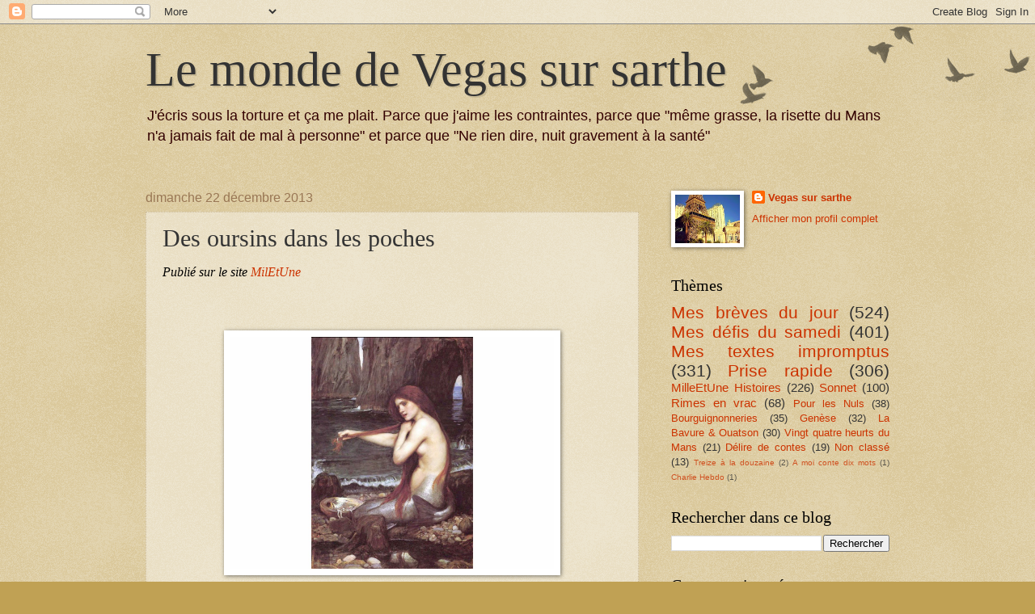

--- FILE ---
content_type: text/html; charset=UTF-8
request_url: https://vegas-sur-sarthe.blogspot.com/2013/12/des-oursins-dans-les-poches.html
body_size: 16878
content:
<!DOCTYPE html>
<html class='v2' dir='ltr' lang='fr'>
<head>
<link href='https://www.blogger.com/static/v1/widgets/335934321-css_bundle_v2.css' rel='stylesheet' type='text/css'/>
<meta content='width=1100' name='viewport'/>
<meta content='text/html; charset=UTF-8' http-equiv='Content-Type'/>
<meta content='blogger' name='generator'/>
<link href='https://vegas-sur-sarthe.blogspot.com/favicon.ico' rel='icon' type='image/x-icon'/>
<link href='http://vegas-sur-sarthe.blogspot.com/2013/12/des-oursins-dans-les-poches.html' rel='canonical'/>
<link rel="alternate" type="application/atom+xml" title="Le monde de Vegas sur sarthe - Atom" href="https://vegas-sur-sarthe.blogspot.com/feeds/posts/default" />
<link rel="alternate" type="application/rss+xml" title="Le monde de Vegas sur sarthe - RSS" href="https://vegas-sur-sarthe.blogspot.com/feeds/posts/default?alt=rss" />
<link rel="service.post" type="application/atom+xml" title="Le monde de Vegas sur sarthe - Atom" href="https://www.blogger.com/feeds/8343551413279143063/posts/default" />

<link rel="alternate" type="application/atom+xml" title="Le monde de Vegas sur sarthe - Atom" href="https://vegas-sur-sarthe.blogspot.com/feeds/1281150742173857211/comments/default" />
<!--Can't find substitution for tag [blog.ieCssRetrofitLinks]-->
<link href='https://blogger.googleusercontent.com/img/b/R29vZ2xl/AVvXsEhI2LNDiNcevoBzmbxQwCJ3yETEVck-XP4hMkedwhroPMA53ao-15kCGYnv1yDz3f7fABeD3SFxKV3NorEVoqVQnKAMZYuVTwcF4fOOVqcD26ZwISk5x7YKmB94lkdJVaU-dnUwr2RWHyk/s1600/Sirene.jpg' rel='image_src'/>
<meta content='http://vegas-sur-sarthe.blogspot.com/2013/12/des-oursins-dans-les-poches.html' property='og:url'/>
<meta content='Des oursins dans les poches' property='og:title'/>
<meta content='Publié sur le site MilEtUne                              La nuit tombe sur le quartier du Jarret à Marseille.      Les rares chalands remont...' property='og:description'/>
<meta content='https://blogger.googleusercontent.com/img/b/R29vZ2xl/AVvXsEhI2LNDiNcevoBzmbxQwCJ3yETEVck-XP4hMkedwhroPMA53ao-15kCGYnv1yDz3f7fABeD3SFxKV3NorEVoqVQnKAMZYuVTwcF4fOOVqcD26ZwISk5x7YKmB94lkdJVaU-dnUwr2RWHyk/w1200-h630-p-k-no-nu/Sirene.jpg' property='og:image'/>
<title>Le monde de Vegas sur sarthe: Des oursins dans les poches</title>
<style id='page-skin-1' type='text/css'><!--
/*
-----------------------------------------------
Blogger Template Style
Name:     Watermark
Designer: Blogger
URL:      www.blogger.com
----------------------------------------------- */
/* Use this with templates/1ktemplate-*.html */
/* Content
----------------------------------------------- */
body {
font: normal normal 14px Arial, Tahoma, Helvetica, FreeSans, sans-serif;
color: #333333;
background: #c0a154 url(https://resources.blogblog.com/blogblog/data/1kt/watermark/body_background_birds.png) repeat scroll top left;
}
html body .content-outer {
min-width: 0;
max-width: 100%;
width: 100%;
}
.content-outer {
font-size: 92%;
}
a:link {
text-decoration:none;
color: #cc3300;
}
a:visited {
text-decoration:none;
color: #993322;
}
a:hover {
text-decoration:underline;
color: #ff3300;
}
.body-fauxcolumns .cap-top {
margin-top: 30px;
background: transparent url(https://resources.blogblog.com/blogblog/data/1kt/watermark/body_overlay_birds.png) no-repeat scroll top right;
height: 121px;
}
.content-inner {
padding: 0;
}
/* Header
----------------------------------------------- */
.header-inner .Header .titlewrapper,
.header-inner .Header .descriptionwrapper {
padding-left: 20px;
padding-right: 20px;
}
.Header h1 {
font: normal normal 60px Georgia, Utopia, 'Palatino Linotype', Palatino, serif;
color: #333333;
text-shadow: 2px 2px rgba(0, 0, 0, .1);
}
.Header h1 a {
color: #333333;
}
.Header .description {
font-size: 140%;
color: #330000;
}
/* Tabs
----------------------------------------------- */
.tabs-inner .section {
margin: 0 20px;
}
.tabs-inner .PageList, .tabs-inner .LinkList, .tabs-inner .Labels {
margin-left: -11px;
margin-right: -11px;
background-color: transparent;
border-top: 0 solid #ffffff;
border-bottom: 0 solid #ffffff;
-moz-box-shadow: 0 0 0 rgba(0, 0, 0, .3);
-webkit-box-shadow: 0 0 0 rgba(0, 0, 0, .3);
-goog-ms-box-shadow: 0 0 0 rgba(0, 0, 0, .3);
box-shadow: 0 0 0 rgba(0, 0, 0, .3);
}
.tabs-inner .PageList .widget-content,
.tabs-inner .LinkList .widget-content,
.tabs-inner .Labels .widget-content {
margin: -3px -11px;
background: transparent none  no-repeat scroll right;
}
.tabs-inner .widget ul {
padding: 2px 25px;
max-height: 34px;
background: transparent none no-repeat scroll left;
}
.tabs-inner .widget li {
border: none;
}
.tabs-inner .widget li a {
display: inline-block;
padding: .25em 1em;
font: normal normal 20px Georgia, Utopia, 'Palatino Linotype', Palatino, serif;
color: #cc3300;
border-right: 1px solid #c0a154;
}
.tabs-inner .widget li:first-child a {
border-left: 1px solid #c0a154;
}
.tabs-inner .widget li.selected a, .tabs-inner .widget li a:hover {
color: #000000;
}
/* Headings
----------------------------------------------- */
h2 {
font: normal normal 20px Georgia, Utopia, 'Palatino Linotype', Palatino, serif;
color: #000000;
margin: 0 0 .5em;
}
h2.date-header {
font: normal normal 16px Arial, Tahoma, Helvetica, FreeSans, sans-serif;
color: #997755;
}
/* Main
----------------------------------------------- */
.main-inner .column-center-inner,
.main-inner .column-left-inner,
.main-inner .column-right-inner {
padding: 0 5px;
}
.main-outer {
margin-top: 0;
background: transparent none no-repeat scroll top left;
}
.main-inner {
padding-top: 30px;
}
.main-cap-top {
position: relative;
}
.main-cap-top .cap-right {
position: absolute;
height: 0;
width: 100%;
bottom: 0;
background: transparent none repeat-x scroll bottom center;
}
.main-cap-top .cap-left {
position: absolute;
height: 245px;
width: 280px;
right: 0;
bottom: 0;
background: transparent none no-repeat scroll bottom left;
}
/* Posts
----------------------------------------------- */
.post-outer {
padding: 15px 20px;
margin: 0 0 25px;
background: transparent url(https://resources.blogblog.com/blogblog/data/1kt/watermark/post_background_birds.png) repeat scroll top left;
_background-image: none;
border: dotted 1px #ccbb99;
-moz-box-shadow: 0 0 0 rgba(0, 0, 0, .1);
-webkit-box-shadow: 0 0 0 rgba(0, 0, 0, .1);
-goog-ms-box-shadow: 0 0 0 rgba(0, 0, 0, .1);
box-shadow: 0 0 0 rgba(0, 0, 0, .1);
}
h3.post-title {
font: normal normal 30px Georgia, Utopia, 'Palatino Linotype', Palatino, serif;
margin: 0;
}
.comments h4 {
font: normal normal 30px Georgia, Utopia, 'Palatino Linotype', Palatino, serif;
margin: 1em 0 0;
}
.post-body {
font-size: 105%;
line-height: 1.5;
position: relative;
}
.post-header {
margin: 0 0 1em;
color: #997755;
}
.post-footer {
margin: 10px 0 0;
padding: 10px 0 0;
color: #997755;
border-top: dashed 1px #777777;
}
#blog-pager {
font-size: 140%
}
#comments .comment-author {
padding-top: 1.5em;
border-top: dashed 1px #777777;
background-position: 0 1.5em;
}
#comments .comment-author:first-child {
padding-top: 0;
border-top: none;
}
.avatar-image-container {
margin: .2em 0 0;
}
/* Comments
----------------------------------------------- */
.comments .comments-content .icon.blog-author {
background-repeat: no-repeat;
background-image: url([data-uri]);
}
.comments .comments-content .loadmore a {
border-top: 1px solid #777777;
border-bottom: 1px solid #777777;
}
.comments .continue {
border-top: 2px solid #777777;
}
/* Widgets
----------------------------------------------- */
.widget ul, .widget #ArchiveList ul.flat {
padding: 0;
list-style: none;
}
.widget ul li, .widget #ArchiveList ul.flat li {
padding: .35em 0;
text-indent: 0;
border-top: dashed 1px #777777;
}
.widget ul li:first-child, .widget #ArchiveList ul.flat li:first-child {
border-top: none;
}
.widget .post-body ul {
list-style: disc;
}
.widget .post-body ul li {
border: none;
}
.widget .zippy {
color: #777777;
}
.post-body img, .post-body .tr-caption-container, .Profile img, .Image img,
.BlogList .item-thumbnail img {
padding: 5px;
background: #fff;
-moz-box-shadow: 1px 1px 5px rgba(0, 0, 0, .5);
-webkit-box-shadow: 1px 1px 5px rgba(0, 0, 0, .5);
-goog-ms-box-shadow: 1px 1px 5px rgba(0, 0, 0, .5);
box-shadow: 1px 1px 5px rgba(0, 0, 0, .5);
}
.post-body img, .post-body .tr-caption-container {
padding: 8px;
}
.post-body .tr-caption-container {
color: #333333;
}
.post-body .tr-caption-container img {
padding: 0;
background: transparent;
border: none;
-moz-box-shadow: 0 0 0 rgba(0, 0, 0, .1);
-webkit-box-shadow: 0 0 0 rgba(0, 0, 0, .1);
-goog-ms-box-shadow: 0 0 0 rgba(0, 0, 0, .1);
box-shadow: 0 0 0 rgba(0, 0, 0, .1);
}
/* Footer
----------------------------------------------- */
.footer-outer {
color:#ccbb99;
background: #330000 url(https://resources.blogblog.com/blogblog/data/1kt/watermark/body_background_navigator.png) repeat scroll top left;
}
.footer-outer a {
color: #ff7755;
}
.footer-outer a:visited {
color: #dd5533;
}
.footer-outer a:hover {
color: #ff9977;
}
.footer-outer .widget h2 {
color: #eeddbb;
}
/* Mobile
----------------------------------------------- */
body.mobile  {
background-size: 100% auto;
}
.mobile .body-fauxcolumn-outer {
background: transparent none repeat scroll top left;
}
html .mobile .mobile-date-outer {
border-bottom: none;
background: transparent url(https://resources.blogblog.com/blogblog/data/1kt/watermark/post_background_birds.png) repeat scroll top left;
_background-image: none;
margin-bottom: 10px;
}
.mobile .main-inner .date-outer {
padding: 0;
}
.mobile .main-inner .date-header {
margin: 10px;
}
.mobile .main-cap-top {
z-index: -1;
}
.mobile .content-outer {
font-size: 100%;
}
.mobile .post-outer {
padding: 10px;
}
.mobile .main-cap-top .cap-left {
background: transparent none no-repeat scroll bottom left;
}
.mobile .body-fauxcolumns .cap-top {
margin: 0;
}
.mobile-link-button {
background: transparent url(https://resources.blogblog.com/blogblog/data/1kt/watermark/post_background_birds.png) repeat scroll top left;
}
.mobile-link-button a:link, .mobile-link-button a:visited {
color: #cc3300;
}
.mobile-index-date .date-header {
color: #997755;
}
.mobile-index-contents {
color: #333333;
}
.mobile .tabs-inner .section {
margin: 0;
}
.mobile .tabs-inner .PageList {
margin-left: 0;
margin-right: 0;
}
.mobile .tabs-inner .PageList .widget-content {
margin: 0;
color: #000000;
background: transparent url(https://resources.blogblog.com/blogblog/data/1kt/watermark/post_background_birds.png) repeat scroll top left;
}
.mobile .tabs-inner .PageList .widget-content .pagelist-arrow {
border-left: 1px solid #c0a154;
}

--></style>
<style id='template-skin-1' type='text/css'><!--
body {
min-width: 960px;
}
.content-outer, .content-fauxcolumn-outer, .region-inner {
min-width: 960px;
max-width: 960px;
_width: 960px;
}
.main-inner .columns {
padding-left: 0px;
padding-right: 310px;
}
.main-inner .fauxcolumn-center-outer {
left: 0px;
right: 310px;
/* IE6 does not respect left and right together */
_width: expression(this.parentNode.offsetWidth -
parseInt("0px") -
parseInt("310px") + 'px');
}
.main-inner .fauxcolumn-left-outer {
width: 0px;
}
.main-inner .fauxcolumn-right-outer {
width: 310px;
}
.main-inner .column-left-outer {
width: 0px;
right: 100%;
margin-left: -0px;
}
.main-inner .column-right-outer {
width: 310px;
margin-right: -310px;
}
#layout {
min-width: 0;
}
#layout .content-outer {
min-width: 0;
width: 800px;
}
#layout .region-inner {
min-width: 0;
width: auto;
}
body#layout div.add_widget {
padding: 8px;
}
body#layout div.add_widget a {
margin-left: 32px;
}
--></style>
<link href='https://www.blogger.com/dyn-css/authorization.css?targetBlogID=8343551413279143063&amp;zx=ecf82a6f-9ef3-4fad-bb12-dbc26801777d' media='none' onload='if(media!=&#39;all&#39;)media=&#39;all&#39;' rel='stylesheet'/><noscript><link href='https://www.blogger.com/dyn-css/authorization.css?targetBlogID=8343551413279143063&amp;zx=ecf82a6f-9ef3-4fad-bb12-dbc26801777d' rel='stylesheet'/></noscript>
<meta name='google-adsense-platform-account' content='ca-host-pub-1556223355139109'/>
<meta name='google-adsense-platform-domain' content='blogspot.com'/>

</head>
<body class='loading variant-birds'>
<div class='navbar section' id='navbar' name='Navbar'><div class='widget Navbar' data-version='1' id='Navbar1'><script type="text/javascript">
    function setAttributeOnload(object, attribute, val) {
      if(window.addEventListener) {
        window.addEventListener('load',
          function(){ object[attribute] = val; }, false);
      } else {
        window.attachEvent('onload', function(){ object[attribute] = val; });
      }
    }
  </script>
<div id="navbar-iframe-container"></div>
<script type="text/javascript" src="https://apis.google.com/js/platform.js"></script>
<script type="text/javascript">
      gapi.load("gapi.iframes:gapi.iframes.style.bubble", function() {
        if (gapi.iframes && gapi.iframes.getContext) {
          gapi.iframes.getContext().openChild({
              url: 'https://www.blogger.com/navbar/8343551413279143063?po\x3d1281150742173857211\x26origin\x3dhttps://vegas-sur-sarthe.blogspot.com',
              where: document.getElementById("navbar-iframe-container"),
              id: "navbar-iframe"
          });
        }
      });
    </script><script type="text/javascript">
(function() {
var script = document.createElement('script');
script.type = 'text/javascript';
script.src = '//pagead2.googlesyndication.com/pagead/js/google_top_exp.js';
var head = document.getElementsByTagName('head')[0];
if (head) {
head.appendChild(script);
}})();
</script>
</div></div>
<div class='body-fauxcolumns'>
<div class='fauxcolumn-outer body-fauxcolumn-outer'>
<div class='cap-top'>
<div class='cap-left'></div>
<div class='cap-right'></div>
</div>
<div class='fauxborder-left'>
<div class='fauxborder-right'></div>
<div class='fauxcolumn-inner'>
</div>
</div>
<div class='cap-bottom'>
<div class='cap-left'></div>
<div class='cap-right'></div>
</div>
</div>
</div>
<div class='content'>
<div class='content-fauxcolumns'>
<div class='fauxcolumn-outer content-fauxcolumn-outer'>
<div class='cap-top'>
<div class='cap-left'></div>
<div class='cap-right'></div>
</div>
<div class='fauxborder-left'>
<div class='fauxborder-right'></div>
<div class='fauxcolumn-inner'>
</div>
</div>
<div class='cap-bottom'>
<div class='cap-left'></div>
<div class='cap-right'></div>
</div>
</div>
</div>
<div class='content-outer'>
<div class='content-cap-top cap-top'>
<div class='cap-left'></div>
<div class='cap-right'></div>
</div>
<div class='fauxborder-left content-fauxborder-left'>
<div class='fauxborder-right content-fauxborder-right'></div>
<div class='content-inner'>
<header>
<div class='header-outer'>
<div class='header-cap-top cap-top'>
<div class='cap-left'></div>
<div class='cap-right'></div>
</div>
<div class='fauxborder-left header-fauxborder-left'>
<div class='fauxborder-right header-fauxborder-right'></div>
<div class='region-inner header-inner'>
<div class='header section' id='header' name='En-tête'><div class='widget Header' data-version='1' id='Header1'>
<div id='header-inner'>
<div class='titlewrapper'>
<h1 class='title'>
<a href='https://vegas-sur-sarthe.blogspot.com/'>
Le monde de Vegas sur sarthe
</a>
</h1>
</div>
<div class='descriptionwrapper'>
<p class='description'><span>J'écris sous la torture et ça me plait.
Parce que j'aime les contraintes, parce que "même grasse, la risette du Mans n'a jamais fait de mal à personne" et parce que "Ne rien dire, nuit gravement à la santé"</span></p>
</div>
</div>
</div></div>
</div>
</div>
<div class='header-cap-bottom cap-bottom'>
<div class='cap-left'></div>
<div class='cap-right'></div>
</div>
</div>
</header>
<div class='tabs-outer'>
<div class='tabs-cap-top cap-top'>
<div class='cap-left'></div>
<div class='cap-right'></div>
</div>
<div class='fauxborder-left tabs-fauxborder-left'>
<div class='fauxborder-right tabs-fauxborder-right'></div>
<div class='region-inner tabs-inner'>
<div class='tabs no-items section' id='crosscol' name='Toutes les colonnes'></div>
<div class='tabs no-items section' id='crosscol-overflow' name='Cross-Column 2'></div>
</div>
</div>
<div class='tabs-cap-bottom cap-bottom'>
<div class='cap-left'></div>
<div class='cap-right'></div>
</div>
</div>
<div class='main-outer'>
<div class='main-cap-top cap-top'>
<div class='cap-left'></div>
<div class='cap-right'></div>
</div>
<div class='fauxborder-left main-fauxborder-left'>
<div class='fauxborder-right main-fauxborder-right'></div>
<div class='region-inner main-inner'>
<div class='columns fauxcolumns'>
<div class='fauxcolumn-outer fauxcolumn-center-outer'>
<div class='cap-top'>
<div class='cap-left'></div>
<div class='cap-right'></div>
</div>
<div class='fauxborder-left'>
<div class='fauxborder-right'></div>
<div class='fauxcolumn-inner'>
</div>
</div>
<div class='cap-bottom'>
<div class='cap-left'></div>
<div class='cap-right'></div>
</div>
</div>
<div class='fauxcolumn-outer fauxcolumn-left-outer'>
<div class='cap-top'>
<div class='cap-left'></div>
<div class='cap-right'></div>
</div>
<div class='fauxborder-left'>
<div class='fauxborder-right'></div>
<div class='fauxcolumn-inner'>
</div>
</div>
<div class='cap-bottom'>
<div class='cap-left'></div>
<div class='cap-right'></div>
</div>
</div>
<div class='fauxcolumn-outer fauxcolumn-right-outer'>
<div class='cap-top'>
<div class='cap-left'></div>
<div class='cap-right'></div>
</div>
<div class='fauxborder-left'>
<div class='fauxborder-right'></div>
<div class='fauxcolumn-inner'>
</div>
</div>
<div class='cap-bottom'>
<div class='cap-left'></div>
<div class='cap-right'></div>
</div>
</div>
<!-- corrects IE6 width calculation -->
<div class='columns-inner'>
<div class='column-center-outer'>
<div class='column-center-inner'>
<div class='main section' id='main' name='Principal'><div class='widget Blog' data-version='1' id='Blog1'>
<div class='blog-posts hfeed'>

          <div class="date-outer">
        
<h2 class='date-header'><span>dimanche 22 décembre 2013</span></h2>

          <div class="date-posts">
        
<div class='post-outer'>
<div class='post hentry uncustomized-post-template' itemprop='blogPost' itemscope='itemscope' itemtype='http://schema.org/BlogPosting'>
<meta content='https://blogger.googleusercontent.com/img/b/R29vZ2xl/AVvXsEhI2LNDiNcevoBzmbxQwCJ3yETEVck-XP4hMkedwhroPMA53ao-15kCGYnv1yDz3f7fABeD3SFxKV3NorEVoqVQnKAMZYuVTwcF4fOOVqcD26ZwISk5x7YKmB94lkdJVaU-dnUwr2RWHyk/s1600/Sirene.jpg' itemprop='image_url'/>
<meta content='8343551413279143063' itemprop='blogId'/>
<meta content='1281150742173857211' itemprop='postId'/>
<a name='1281150742173857211'></a>
<h3 class='post-title entry-title' itemprop='name'>
Des oursins dans les poches
</h3>
<div class='post-header'>
<div class='post-header-line-1'></div>
</div>
<div class='post-body entry-content' id='post-body-1281150742173857211' itemprop='description articleBody'>
<i><span _mce_style="font-family: verdana,geneva; font-size: 12pt; color: #000000;" style="color: black; font-family: verdana,geneva; font-size: 12pt;">Publié sur le site <a _mce_href="http://miletune.over-blog.com/2013/12/des-oursins-dans-les-poches.-vegas-sur-sarthe.html" href="http://miletune.over-blog.com/2013/12/des-oursins-dans-les-poches.-vegas-sur-sarthe.html">MilEtUne</a></span></i>
  <br />
&nbsp;
  <br />

  <br />
<div _mce_style="margin-bottom: 0cm;" style="margin-bottom: 0cm;">
&nbsp;
  <br />
<div class="separator" style="clear: both; text-align: center;">
<a href="https://blogger.googleusercontent.com/img/b/R29vZ2xl/AVvXsEhI2LNDiNcevoBzmbxQwCJ3yETEVck-XP4hMkedwhroPMA53ao-15kCGYnv1yDz3f7fABeD3SFxKV3NorEVoqVQnKAMZYuVTwcF4fOOVqcD26ZwISk5x7YKmB94lkdJVaU-dnUwr2RWHyk/s1600/Sirene.jpg" imageanchor="1" style="margin-left: 1em; margin-right: 1em;"><img border="0" height="287" src="https://blogger.googleusercontent.com/img/b/R29vZ2xl/AVvXsEhI2LNDiNcevoBzmbxQwCJ3yETEVck-XP4hMkedwhroPMA53ao-15kCGYnv1yDz3f7fABeD3SFxKV3NorEVoqVQnKAMZYuVTwcF4fOOVqcD26ZwISk5x7YKmB94lkdJVaU-dnUwr2RWHyk/s1600/Sirene.jpg" width="400" /></a></div>
</div>
<div _mce_style="margin-bottom: 0cm;" style="margin-bottom: 0cm;">
&nbsp;
  </div>
<div _mce_style="margin-bottom: 0cm;" style="margin-bottom: 0cm;">
<span _mce_style="font-family: georgia,palatino; font-size: 12pt; color: #003366;" style="color: #003366; font-family: georgia,palatino; font-size: 12pt;"><span _mce_style="font-family: Georgia,serif;" style="font-family: Georgia,serif;">La nuit tombe sur le quartier du Jarret à Marseille.</span></span>
  </div>
<div _mce_style="margin-bottom: 0cm;" style="margin-bottom: 0cm;">
<span _mce_style="font-family: georgia,palatino; font-size: 12pt; color: #003366;" style="color: #003366; font-family: georgia,palatino; font-size: 12pt;"><span _mce_style="font-family: Georgia,serif;" style="font-family: Georgia,serif;">Les rares chalands remontent leur col en rasant les murs sans même jeter un
    coup d'oeil aux besogneuses.</span></span>
  </div>
<div _mce_style="margin-bottom: 0cm;" style="margin-bottom: 0cm;">
&nbsp;
  </div>
<div _mce_style="margin-bottom: 0cm;" style="margin-bottom: 0cm;">
<span _mce_style="font-family: georgia,palatino; font-size: 12pt; color: #003366;" style="color: #003366; font-family: georgia,palatino; font-size: 12pt;"><span _mce_style="font-family: Georgia,serif;" style="font-family: Georgia,serif;">&#8220;Adieu, bimbo!&#8221;</span></span>
  </div>
<div _mce_style="margin-bottom: 0cm;" style="margin-bottom: 0cm;">
<span _mce_style="font-family: georgia,palatino; font-size: 12pt; color: #003366;" style="color: #003366; font-family: georgia,palatino; font-size: 12pt;"><span _mce_style="font-family: Georgia,serif;" style="font-family: Georgia,serif;">&#8220;Adieu! Si c'est pas une misère, Malou&#8221;</span></span>
  </div>
<div _mce_style="margin-bottom: 0cm;" style="margin-bottom: 0cm;">
<span _mce_style="font-family: georgia,palatino; font-size: 12pt; color: #003366;" style="color: #003366; font-family: georgia,palatino; font-size: 12pt;"><span _mce_style="font-family: Georgia,serif;" style="font-family: Georgia,serif;">&#8220;Tu l'as dit... une misère, les corbeaux volent sur le dos. Deux heures que
    j'ai pas mis les miches au chaud!&#8221;</span></span>
  </div>
<div _mce_style="margin-bottom: 0cm;" style="margin-bottom: 0cm;">
<span _mce_style="font-family: georgia,palatino; font-size: 12pt; color: #003366;" style="color: #003366; font-family: georgia,palatino; font-size: 12pt;"><span _mce_style="font-family: Georgia,serif;" style="font-family: Georgia,serif;">&#8220;On pourrait croire qu'avec ton nouveau costume, ça marcherait
    mieux&#8221;</span></span>
  </div>
<div _mce_style="margin-bottom: 0cm;" style="margin-bottom: 0cm;">
<span _mce_style="font-family: georgia,palatino; font-size: 12pt; color: #003366;" style="color: #003366; font-family: georgia,palatino; font-size: 12pt;"><span _mce_style="font-family: Georgia,serif;" style="font-family: Georgia,serif;">&#8220;Comment veux-tu marcher avec ça? Y'a qu'mon maquereau pour avoir des idées
    pareilles, sans compter l'miroir et l'peigne! On dirait Marie-la-folle&#8221;</span></span>
  </div>
<div _mce_style="margin-bottom: 0cm;" style="margin-bottom: 0cm;">
<span _mce_style="font-family: georgia,palatino; font-size: 12pt; color: #003366;" style="color: #003366; font-family: georgia,palatino; font-size: 12pt;"><span _mce_style="font-family: Georgia,serif;" style="font-family: Georgia,serif;">&#8220;C'est vrai que pour arpenter le trottoir, ça doit pas être
    fastoche&#8221;</span></span>
  </div>
<div _mce_style="margin-bottom: 0cm;" style="margin-bottom: 0cm;">
<span _mce_style="font-family: georgia,palatino; font-size: 12pt; color: #003366;" style="color: #003366; font-family: georgia,palatino; font-size: 12pt;"><span _mce_style="font-family: Georgia,serif;" style="font-family: Georgia,serif;">&#8220;Si j'avais su qu'un jour j'aurais b'soin d'agiter la queue pour faire mon
    beurre&#8221;</span></span>
  </div>
<div _mce_style="margin-bottom: 0cm;" style="margin-bottom: 0cm;">
<span _mce_style="font-family: georgia,palatino; font-size: 12pt; color: #003366;" style="color: #003366; font-family: georgia,palatino; font-size: 12pt;"><span _mce_style="font-family: Georgia,serif;" style="font-family: Georgia,serif;">&#8220;C'est la crise, Malou. C'est la crise et avec leur nouvelle loi sur la
    pénalisation, le client qui a des oursins dans les poches va avoir mal aux bourses&#8221;</span></span>
  </div>
<div _mce_style="margin-bottom: 0cm;" style="margin-bottom: 0cm;">
<span _mce_style="font-family: georgia,palatino; font-size: 12pt; color: #003366;" style="color: #003366; font-family: georgia,palatino; font-size: 12pt;"><span _mce_style="font-family: Georgia,serif;" style="font-family: Georgia,serif;">&#8220;A deux ans d'la retraite, ma vieille, j'y étais pas préparée et mon
    maquereau non plus. Toi t'es jeune! Comment tu vas l'préparer le tien?&#8221;</span></span>
  </div>
<div _mce_style="margin-bottom: 0cm;" style="margin-bottom: 0cm;">
<span _mce_style="font-family: georgia,palatino; font-size: 12pt; color: #003366;" style="color: #003366; font-family: georgia,palatino; font-size: 12pt;"><span _mce_style="font-family: Georgia,serif;" style="font-family: Georgia,serif;">&#8220;Surement au four avec une sauce moutarde et estragon&#8221;</span></span>
  </div>
<div _mce_style="margin-bottom: 0cm;" style="margin-bottom: 0cm;">
<span _mce_style="font-family: georgia,palatino; font-size: 12pt; color: #003366;" style="color: #003366; font-family: georgia,palatino; font-size: 12pt;"><span _mce_style="font-family: Georgia,serif;" style="font-family: Georgia,serif;">&#8220;Déconne pas! A ta place je m'inquiéterais. Le mien y m'a même changé mon
    p'tit nom. Maint'nant c'est Pisinoé... parait qu'ça veut dire Persuasive!&#8221;</span></span>
  </div>
<div _mce_style="margin-bottom: 0cm;" style="margin-bottom: 0cm;">
<span _mce_style="font-family: georgia,palatino; font-size: 12pt; color: #003366;" style="color: #003366; font-family: georgia,palatino; font-size: 12pt;"><span _mce_style="font-family: Georgia,serif;" style="font-family: Georgia,serif;">&#8220;Pisinoé? Toi qu'on a toujours appelée la grosse Malou, ça doit te faire
    drôle&#8221;</span></span>
  </div>
<div _mce_style="margin-bottom: 0cm;" style="margin-bottom: 0cm;">
<span _mce_style="font-family: georgia,palatino; font-size: 12pt; color: #003366;" style="color: #003366; font-family: georgia,palatino; font-size: 12pt;"><span _mce_style="font-family: Georgia,serif;" style="font-family: Georgia,serif;">&#8220;Oh pour le peu d'fois qu'on m'appelle pour aller au beurre&#8221;</span></span>
  </div>
<div _mce_style="margin-bottom: 0cm;" style="margin-bottom: 0cm;">
<span _mce_style="font-family: georgia,palatino; font-size: 12pt; color: #003366;" style="color: #003366; font-family: georgia,palatino; font-size: 12pt;"><span _mce_style="font-family: Georgia,serif;" style="font-family: Georgia,serif;">&#8220;Et c'est pas trop chiant à défaire ce machin pour aller changer l'eau aux
    olives?&#8221;</span></span>
  </div>
<div _mce_style="margin-bottom: 0cm;" style="margin-bottom: 0cm;">
<span _mce_style="font-family: georgia,palatino; font-size: 12pt; color: #003366;" style="color: #003366; font-family: georgia,palatino; font-size: 12pt;"><span _mce_style="font-family: Georgia,serif;" style="font-family: Georgia,serif;">&#8220;M'en parle pas! J'ai des clients pressés qui s'tirent avant que j'aie fini
    de déballer mes arpions!&#8221;</span></span>
  </div>
<div _mce_style="margin-bottom: 0cm;" style="margin-bottom: 0cm;">
<span _mce_style="font-family: georgia,palatino; font-size: 12pt; color: #003366;" style="color: #003366; font-family: georgia,palatino; font-size: 12pt;"><span _mce_style="font-family: Georgia,serif;" style="font-family: Georgia,serif;">&#8220;Faut dire qu'y sont vachement pressés maintenant, rapport à la contredanse
    de cinquième classe&#8221;</span></span>
  </div>
<div _mce_style="margin-bottom: 0cm;" style="margin-bottom: 0cm;">
<span _mce_style="font-family: georgia,palatino; font-size: 12pt; color: #003366;" style="color: #003366; font-family: georgia,palatino; font-size: 12pt;"><span _mce_style="font-family: Georgia,serif;" style="font-family: Georgia,serif;">&#8220;J'sais pas c'qu'il leur faudrait pour leur faire tourner la tête... leur
    chanter des chants de Noël?&#8221;</span></span>
  </div>
<div _mce_style="margin-bottom: 0cm;" style="margin-bottom: 0cm;">
&nbsp;
  </div>
<div _mce_style="margin-bottom: 0cm;" style="margin-bottom: 0cm;">
<span _mce_style="font-family: georgia,palatino; font-size: 12pt; color: #003366;" style="color: #003366; font-family: georgia,palatino; font-size: 12pt;"><span _mce_style="font-family: Georgia,serif;" style="font-family: Georgia,serif;">&#8220;Parait qu'au Prado la Léontine vient de se mettre en poulpe&#8221;</span></span>
  </div>
<div _mce_style="margin-bottom: 0cm;" style="margin-bottom: 0cm;">
<span _mce_style="font-family: georgia,palatino; font-size: 12pt; color: #003366;" style="color: #003366; font-family: georgia,palatino; font-size: 12pt;"><span _mce_style="font-family: Georgia,serif;" style="font-family: Georgia,serif;">&#8220;Tu veux p't'être dire qu'elle s'est mise en couple passequ'elle est en
    poulpe toute l'année, même que son mac l'appelle la tentacule!!&#8221;</span></span>
  </div>
<div _mce_style="margin-bottom: 0cm;" style="margin-bottom: 0cm;">
<span _mce_style="font-family: georgia,palatino; font-size: 12pt; color: #003366;" style="color: #003366; font-family: georgia,palatino; font-size: 12pt;"><span _mce_style="font-family: Georgia,serif;" style="font-family: Georgia,serif;">&#8220;Si c'est tout ce qu'il a trouvé comme nom pour une tante...&#8221;</span></span>
  </div>
<div _mce_style="margin-bottom: 0cm;" style="margin-bottom: 0cm;">
<span _mce_style="font-family: georgia,palatino; font-size: 12pt; color: #003366;" style="color: #003366; font-family: georgia,palatino; font-size: 12pt;"><span _mce_style="font-family: Georgia,serif;" style="font-family: Georgia,serif;">&#8220;Bref, tout ça pour dire qu'on est dans la mouscaille, ma vieille. Le plus
    vieux boulot du monde a du souci à s'faire! Enfin, j'te dis ça mais c'est le parler qui fait parler&#8221;</span></span>
  </div>
<div _mce_style="margin-bottom: 0cm;" style="margin-bottom: 0cm;">
<span _mce_style="font-family: georgia,palatino; font-size: 12pt; color: #003366;" style="color: #003366; font-family: georgia,palatino; font-size: 12pt;"><span _mce_style="font-family: Georgia,serif;" style="font-family: Georgia,serif;">&#8220;Adieu... Pisinoé... Putain, ça fait drôle!&#8221;</span></span>
  </div>
<div _mce_style="margin-bottom: 0cm;" style="margin-bottom: 0cm;">
&nbsp;
  </div>
<div _mce_style="margin-bottom: 0cm;" style="margin-bottom: 0cm;">
&nbsp;
  </div>
<div _mce_style="margin-bottom: 0cm;" style="margin-bottom: 0cm;">
&nbsp;
  </div>
<div _mce_style="margin-bottom: 0cm;" style="margin-bottom: 0cm;">
&nbsp;
  </div>
<div _mce_style="margin-bottom: 0cm;" style="margin-bottom: 0cm;">
&nbsp;
  </div>
<div _mce_style="margin-bottom: 0cm;" style="margin-bottom: 0cm;">
&nbsp;
  </div>
<div _mce_style="margin-bottom: 0cm;" style="margin-bottom: 0cm;">
&nbsp;
  </div>
<div style='clear: both;'></div>
</div>
<div class='post-footer'>
<div class='post-footer-line post-footer-line-1'>
<span class='post-author vcard'>
Publié par
<span class='fn' itemprop='author' itemscope='itemscope' itemtype='http://schema.org/Person'>
<meta content='https://www.blogger.com/profile/00318336275616878839' itemprop='url'/>
<a class='g-profile' href='https://www.blogger.com/profile/00318336275616878839' rel='author' title='author profile'>
<span itemprop='name'>Vegas sur sarthe</span>
</a>
</span>
</span>
<span class='post-timestamp'>
à
<meta content='http://vegas-sur-sarthe.blogspot.com/2013/12/des-oursins-dans-les-poches.html' itemprop='url'/>
<a class='timestamp-link' href='https://vegas-sur-sarthe.blogspot.com/2013/12/des-oursins-dans-les-poches.html' rel='bookmark' title='permanent link'><abbr class='published' itemprop='datePublished' title='2013-12-22T18:45:00+01:00'>18:45</abbr></a>
</span>
<span class='post-comment-link'>
</span>
<span class='post-icons'>
<span class='item-action'>
<a href='https://www.blogger.com/email-post/8343551413279143063/1281150742173857211' title='Envoyer l&#39;article par e-mail'>
<img alt='' class='icon-action' height='13' src='https://resources.blogblog.com/img/icon18_email.gif' width='18'/>
</a>
</span>
<span class='item-control blog-admin pid-1981086495'>
<a href='https://www.blogger.com/post-edit.g?blogID=8343551413279143063&postID=1281150742173857211&from=pencil' title='Modifier l&#39;article'>
<img alt='' class='icon-action' height='18' src='https://resources.blogblog.com/img/icon18_edit_allbkg.gif' width='18'/>
</a>
</span>
</span>
<div class='post-share-buttons goog-inline-block'>
<a class='goog-inline-block share-button sb-email' href='https://www.blogger.com/share-post.g?blogID=8343551413279143063&postID=1281150742173857211&target=email' target='_blank' title='Envoyer par e-mail'><span class='share-button-link-text'>Envoyer par e-mail</span></a><a class='goog-inline-block share-button sb-blog' href='https://www.blogger.com/share-post.g?blogID=8343551413279143063&postID=1281150742173857211&target=blog' onclick='window.open(this.href, "_blank", "height=270,width=475"); return false;' target='_blank' title='BlogThis!'><span class='share-button-link-text'>BlogThis!</span></a><a class='goog-inline-block share-button sb-twitter' href='https://www.blogger.com/share-post.g?blogID=8343551413279143063&postID=1281150742173857211&target=twitter' target='_blank' title='Partager sur X'><span class='share-button-link-text'>Partager sur X</span></a><a class='goog-inline-block share-button sb-facebook' href='https://www.blogger.com/share-post.g?blogID=8343551413279143063&postID=1281150742173857211&target=facebook' onclick='window.open(this.href, "_blank", "height=430,width=640"); return false;' target='_blank' title='Partager sur Facebook'><span class='share-button-link-text'>Partager sur Facebook</span></a><a class='goog-inline-block share-button sb-pinterest' href='https://www.blogger.com/share-post.g?blogID=8343551413279143063&postID=1281150742173857211&target=pinterest' target='_blank' title='Partager sur Pinterest'><span class='share-button-link-text'>Partager sur Pinterest</span></a>
</div>
</div>
<div class='post-footer-line post-footer-line-2'>
<span class='post-labels'>
Libellés :
<a href='https://vegas-sur-sarthe.blogspot.com/search/label/MilleEtUne%20Histoires' rel='tag'>MilleEtUne Histoires</a>
</span>
</div>
<div class='post-footer-line post-footer-line-3'>
<span class='post-location'>
</span>
</div>
</div>
</div>
<div class='comments' id='comments'>
<a name='comments'></a>
<h4>Aucun commentaire:</h4>
<div id='Blog1_comments-block-wrapper'>
<dl class='avatar-comment-indent' id='comments-block'>
</dl>
</div>
<p class='comment-footer'>
<div class='comment-form'>
<a name='comment-form'></a>
<h4 id='comment-post-message'>Enregistrer un commentaire</h4>
<p>
</p>
<a href='https://www.blogger.com/comment/frame/8343551413279143063?po=1281150742173857211&hl=fr&saa=85391&origin=https://vegas-sur-sarthe.blogspot.com' id='comment-editor-src'></a>
<iframe allowtransparency='true' class='blogger-iframe-colorize blogger-comment-from-post' frameborder='0' height='410px' id='comment-editor' name='comment-editor' src='' width='100%'></iframe>
<script src='https://www.blogger.com/static/v1/jsbin/2830521187-comment_from_post_iframe.js' type='text/javascript'></script>
<script type='text/javascript'>
      BLOG_CMT_createIframe('https://www.blogger.com/rpc_relay.html');
    </script>
</div>
</p>
</div>
</div>

        </div></div>
      
</div>
<div class='blog-pager' id='blog-pager'>
<span id='blog-pager-newer-link'>
<a class='blog-pager-newer-link' href='https://vegas-sur-sarthe.blogspot.com/2013/12/aujourdhui-petite-violence.html' id='Blog1_blog-pager-newer-link' title='Article plus récent'>Article plus récent</a>
</span>
<span id='blog-pager-older-link'>
<a class='blog-pager-older-link' href='https://vegas-sur-sarthe.blogspot.com/2013/12/aujourdhui-provisoire-qui-dure.html' id='Blog1_blog-pager-older-link' title='Article plus ancien'>Article plus ancien</a>
</span>
<a class='home-link' href='https://vegas-sur-sarthe.blogspot.com/'>Accueil</a>
</div>
<div class='clear'></div>
<div class='post-feeds'>
<div class='feed-links'>
Inscription à :
<a class='feed-link' href='https://vegas-sur-sarthe.blogspot.com/feeds/1281150742173857211/comments/default' target='_blank' type='application/atom+xml'>Publier les commentaires (Atom)</a>
</div>
</div>
</div></div>
</div>
</div>
<div class='column-left-outer'>
<div class='column-left-inner'>
<aside>
</aside>
</div>
</div>
<div class='column-right-outer'>
<div class='column-right-inner'>
<aside>
<div class='sidebar section' id='sidebar-right-1'><div class='widget Profile' data-version='1' id='Profile1'>
<div class='widget-content'>
<a href='https://www.blogger.com/profile/00318336275616878839'><img alt='Ma photo' class='profile-img' height='60' src='//blogger.googleusercontent.com/img/b/R29vZ2xl/AVvXsEi0PCa4lukBgUGosTiHOG5s7dWB0jjZSjlZolKxlKmwPvvEUfMOMuWV_iNr92K7nlw4wrqgbNcK9Msn9ouPIIuu3TLpnDeZr7JoQwpqe3wPjTfMf4LDb9PILOQ7EeoDTHg/s150/*' width='80'/></a>
<dl class='profile-datablock'>
<dt class='profile-data'>
<a class='profile-name-link g-profile' href='https://www.blogger.com/profile/00318336275616878839' rel='author' style='background-image: url(//www.blogger.com/img/logo-16.png);'>
Vegas sur sarthe
</a>
</dt>
</dl>
<a class='profile-link' href='https://www.blogger.com/profile/00318336275616878839' rel='author'>Afficher mon profil complet</a>
<div class='clear'></div>
</div>
</div><div class='widget Label' data-version='1' id='Label1'>
<h2>Thèmes</h2>
<div class='widget-content cloud-label-widget-content'>
<span class='label-size label-size-5'>
<a dir='ltr' href='https://vegas-sur-sarthe.blogspot.com/search/label/Mes%20br%C3%A8ves%20du%20jour'>Mes brèves du jour</a>
<span class='label-count' dir='ltr'>(524)</span>
</span>
<span class='label-size label-size-5'>
<a dir='ltr' href='https://vegas-sur-sarthe.blogspot.com/search/label/Mes%20d%C3%A9fis%20du%20samedi'>Mes défis du samedi</a>
<span class='label-count' dir='ltr'>(401)</span>
</span>
<span class='label-size label-size-5'>
<a dir='ltr' href='https://vegas-sur-sarthe.blogspot.com/search/label/Mes%20textes%20impromptus'>Mes textes impromptus</a>
<span class='label-count' dir='ltr'>(331)</span>
</span>
<span class='label-size label-size-5'>
<a dir='ltr' href='https://vegas-sur-sarthe.blogspot.com/search/label/Prise%20rapide'>Prise rapide</a>
<span class='label-count' dir='ltr'>(306)</span>
</span>
<span class='label-size label-size-4'>
<a dir='ltr' href='https://vegas-sur-sarthe.blogspot.com/search/label/MilleEtUne%20Histoires'>MilleEtUne Histoires</a>
<span class='label-count' dir='ltr'>(226)</span>
</span>
<span class='label-size label-size-4'>
<a dir='ltr' href='https://vegas-sur-sarthe.blogspot.com/search/label/Sonnet'>Sonnet</a>
<span class='label-count' dir='ltr'>(100)</span>
</span>
<span class='label-size label-size-4'>
<a dir='ltr' href='https://vegas-sur-sarthe.blogspot.com/search/label/Rimes%20en%20vrac'>Rimes en vrac</a>
<span class='label-count' dir='ltr'>(68)</span>
</span>
<span class='label-size label-size-3'>
<a dir='ltr' href='https://vegas-sur-sarthe.blogspot.com/search/label/Pour%20les%20Nuls'>Pour les Nuls</a>
<span class='label-count' dir='ltr'>(38)</span>
</span>
<span class='label-size label-size-3'>
<a dir='ltr' href='https://vegas-sur-sarthe.blogspot.com/search/label/Bourguignonneries'>Bourguignonneries</a>
<span class='label-count' dir='ltr'>(35)</span>
</span>
<span class='label-size label-size-3'>
<a dir='ltr' href='https://vegas-sur-sarthe.blogspot.com/search/label/Gen%C3%A8se'>Genèse</a>
<span class='label-count' dir='ltr'>(32)</span>
</span>
<span class='label-size label-size-3'>
<a dir='ltr' href='https://vegas-sur-sarthe.blogspot.com/search/label/La%20Bavure%20%26%20Ouatson'>La Bavure &amp; Ouatson</a>
<span class='label-count' dir='ltr'>(30)</span>
</span>
<span class='label-size label-size-3'>
<a dir='ltr' href='https://vegas-sur-sarthe.blogspot.com/search/label/Vingt%20quatre%20heurts%20du%20Mans'>Vingt quatre heurts du Mans</a>
<span class='label-count' dir='ltr'>(21)</span>
</span>
<span class='label-size label-size-3'>
<a dir='ltr' href='https://vegas-sur-sarthe.blogspot.com/search/label/D%C3%A9lire%20de%20contes'>Délire de contes</a>
<span class='label-count' dir='ltr'>(19)</span>
</span>
<span class='label-size label-size-3'>
<a dir='ltr' href='https://vegas-sur-sarthe.blogspot.com/search/label/Non%20class%C3%A9'>Non classé</a>
<span class='label-count' dir='ltr'>(13)</span>
</span>
<span class='label-size label-size-1'>
<a dir='ltr' href='https://vegas-sur-sarthe.blogspot.com/search/label/Treize%20%C3%A0%20la%20douzaine'>Treize à la douzaine</a>
<span class='label-count' dir='ltr'>(2)</span>
</span>
<span class='label-size label-size-1'>
<a dir='ltr' href='https://vegas-sur-sarthe.blogspot.com/search/label/A%20moi%20conte%20dix%20mots'>A moi conte dix mots</a>
<span class='label-count' dir='ltr'>(1)</span>
</span>
<span class='label-size label-size-1'>
<a dir='ltr' href='https://vegas-sur-sarthe.blogspot.com/search/label/Charlie%20Hebdo'>Charlie Hebdo</a>
<span class='label-count' dir='ltr'>(1)</span>
</span>
<div class='clear'></div>
</div>
</div><div class='widget BlogSearch' data-version='1' id='BlogSearch1'>
<h2 class='title'>Rechercher dans ce blog</h2>
<div class='widget-content'>
<div id='BlogSearch1_form'>
<form action='https://vegas-sur-sarthe.blogspot.com/search' class='gsc-search-box' target='_top'>
<table cellpadding='0' cellspacing='0' class='gsc-search-box'>
<tbody>
<tr>
<td class='gsc-input'>
<input autocomplete='off' class='gsc-input' name='q' size='10' title='search' type='text' value=''/>
</td>
<td class='gsc-search-button'>
<input class='gsc-search-button' title='search' type='submit' value='Rechercher'/>
</td>
</tr>
</tbody>
</table>
</form>
</div>
</div>
<div class='clear'></div>
</div><div class='widget HTML' data-version='1' id='HTML1'>
<h2 class='title'>Commentaires récents</h2>
<div class='widget-content'>
<style type="text/css">
    ul.w2b_recent_comments{list-style:none;margin:0;padding:0;}
    .w2b_recent_comments li{background:none !important;margin:0 0 6px !important;padding:0 0 6px 0 !

important;display:block;clear:both;overflow:hidden;list-style:none;}
    .w2b_recent_comments li .avatarImage{padding:3px;background:#fefefe;-webkit-box-shadow:0 1px 1px #ccc;-moz-box-shadow:0 1px 1px #ccc;box-

shadow:0 1px 1px #ccc;float:left;margin:0 6px 0 0;position:relative;overflow:hidden;}
    .avatarRound{-webkit-border-radius:100px;-moz-border-radius:100px;border-radius:100px;}
    .w2b_recent_comments li img{padding:0px;position:relative;overflow:hidden;display:block;}
    .w2b_recent_comments li span{margin-top:4px;color: #666;display: block;font-size: 12px;font-style: italic;line-height: 1.4;}
</style>
<script type="text/javascript">
//<![CDATA[
    // Recent Comments Settings
    var
    numComments     = 5,
    showAvatar     = true,
    avatarSize     = 30,
    roundAvatar    = true,
    characters     = 40,
    showMorelink    = true,
    moreLinktext    = "Suite &#187;",
    defaultAvatar     = "http://www.gravatar.com/avatar/?d=mm",
    hideCredits    = true;
//]]>
</script>
<script type="text/javascript" src="//commentaire-recents.googlecode.com/files/Tblogueur.js"></script>
<script type="text/javascript" src="//www.vegas-sur-sarthe.blogspot.com/feeds/comments/default?alt=json&amp;callback=w2b_recent_comments&amp;max-results=5"></script>
</div>
<div class='clear'></div>
</div><div class='widget PopularPosts' data-version='1' id='PopularPosts1'>
<h2>Articles les plus consultés</h2>
<div class='widget-content popular-posts'>
<ul>
<li>
<div class='item-title'><a href='https://vegas-sur-sarthe.blogspot.com/2020/03/la-seguin.html'>La Seguin</a></div>
<div class='item-snippet'>Publié au Défi du Samedi sur le thème : Parturiente               &#171;&#160;Ca y est, celle du Seguin a mis bas cette nuit, depuis l&#39;temps qu...</div>
</li>
<li>
<div class='item-title'><a href='https://vegas-sur-sarthe.blogspot.com/2021/02/puzeule-et-stroffes.html'>Puzeule et stroffes</a></div>
<div class='item-snippet'>&#160; Publié sur le site MilEtUne d&#39;après l&#39;illustration    Pension des Mésanges  Deux pensionnaires papotent dans la salle des activité...</div>
</li>
<li>
<div class='item-title'><a href='https://vegas-sur-sarthe.blogspot.com/2020/01/le-far-breton-pour-les-nuls.html'>Le FAR breton pour les Nuls</a></div>
<div class='item-snippet'>       La véritable recette du FAR breton         Un grédient &#8230; et plus    250  g de FARine dite gruau      1  pincée de sel    100  g de su...</div>
</li>
<li>
<div class='item-title'><a href='https://vegas-sur-sarthe.blogspot.com/2017/07/sciences-physiques-probleme-de-seconde.html'>Sciences physiques: Problème de Seconde</a></div>
<div class='item-snippet'>   Publié aux Défis Du Samedi sur le thème: Clepsydre                &quot;La clepsydre est la roue de secours du cadran solaire&quot;  (And...</div>
</li>
<li>
<div class='item-title'><a href='https://vegas-sur-sarthe.blogspot.com/2018/12/comment-detacher-la-barre-des-taches.html'>Comment détacher la barre des tâches</a></div>
<div class='item-snippet'>   Publié au Défi Du Samedi sur le thème du Jargon            &#171;&#160;Dis mon biquet, comment on fait pour détacher la barre des tâches&#160;?&#160;&#187;   Germ...</div>
</li>
</ul>
<div class='clear'></div>
</div>
</div><div class='widget BlogArchive' data-version='1' id='BlogArchive1'>
<h2>Archives du blog</h2>
<div class='widget-content'>
<div id='ArchiveList'>
<div id='BlogArchive1_ArchiveList'>
<ul class='hierarchy'>
<li class='archivedate collapsed'>
<a class='toggle' href='javascript:void(0)'>
<span class='zippy'>

        &#9658;&#160;
      
</span>
</a>
<a class='post-count-link' href='https://vegas-sur-sarthe.blogspot.com/2026/'>
2026
</a>
<span class='post-count' dir='ltr'>(1)</span>
<ul class='hierarchy'>
<li class='archivedate collapsed'>
<a class='toggle' href='javascript:void(0)'>
<span class='zippy'>

        &#9658;&#160;
      
</span>
</a>
<a class='post-count-link' href='https://vegas-sur-sarthe.blogspot.com/2026/01/'>
janvier
</a>
<span class='post-count' dir='ltr'>(1)</span>
</li>
</ul>
</li>
</ul>
<ul class='hierarchy'>
<li class='archivedate collapsed'>
<a class='toggle' href='javascript:void(0)'>
<span class='zippy'>

        &#9658;&#160;
      
</span>
</a>
<a class='post-count-link' href='https://vegas-sur-sarthe.blogspot.com/2024/'>
2024
</a>
<span class='post-count' dir='ltr'>(11)</span>
<ul class='hierarchy'>
<li class='archivedate collapsed'>
<a class='toggle' href='javascript:void(0)'>
<span class='zippy'>

        &#9658;&#160;
      
</span>
</a>
<a class='post-count-link' href='https://vegas-sur-sarthe.blogspot.com/2024/12/'>
décembre
</a>
<span class='post-count' dir='ltr'>(1)</span>
</li>
</ul>
<ul class='hierarchy'>
<li class='archivedate collapsed'>
<a class='toggle' href='javascript:void(0)'>
<span class='zippy'>

        &#9658;&#160;
      
</span>
</a>
<a class='post-count-link' href='https://vegas-sur-sarthe.blogspot.com/2024/11/'>
novembre
</a>
<span class='post-count' dir='ltr'>(1)</span>
</li>
</ul>
<ul class='hierarchy'>
<li class='archivedate collapsed'>
<a class='toggle' href='javascript:void(0)'>
<span class='zippy'>

        &#9658;&#160;
      
</span>
</a>
<a class='post-count-link' href='https://vegas-sur-sarthe.blogspot.com/2024/06/'>
juin
</a>
<span class='post-count' dir='ltr'>(1)</span>
</li>
</ul>
<ul class='hierarchy'>
<li class='archivedate collapsed'>
<a class='toggle' href='javascript:void(0)'>
<span class='zippy'>

        &#9658;&#160;
      
</span>
</a>
<a class='post-count-link' href='https://vegas-sur-sarthe.blogspot.com/2024/05/'>
mai
</a>
<span class='post-count' dir='ltr'>(2)</span>
</li>
</ul>
<ul class='hierarchy'>
<li class='archivedate collapsed'>
<a class='toggle' href='javascript:void(0)'>
<span class='zippy'>

        &#9658;&#160;
      
</span>
</a>
<a class='post-count-link' href='https://vegas-sur-sarthe.blogspot.com/2024/04/'>
avril
</a>
<span class='post-count' dir='ltr'>(1)</span>
</li>
</ul>
<ul class='hierarchy'>
<li class='archivedate collapsed'>
<a class='toggle' href='javascript:void(0)'>
<span class='zippy'>

        &#9658;&#160;
      
</span>
</a>
<a class='post-count-link' href='https://vegas-sur-sarthe.blogspot.com/2024/03/'>
mars
</a>
<span class='post-count' dir='ltr'>(2)</span>
</li>
</ul>
<ul class='hierarchy'>
<li class='archivedate collapsed'>
<a class='toggle' href='javascript:void(0)'>
<span class='zippy'>

        &#9658;&#160;
      
</span>
</a>
<a class='post-count-link' href='https://vegas-sur-sarthe.blogspot.com/2024/02/'>
février
</a>
<span class='post-count' dir='ltr'>(3)</span>
</li>
</ul>
</li>
</ul>
<ul class='hierarchy'>
<li class='archivedate collapsed'>
<a class='toggle' href='javascript:void(0)'>
<span class='zippy'>

        &#9658;&#160;
      
</span>
</a>
<a class='post-count-link' href='https://vegas-sur-sarthe.blogspot.com/2023/'>
2023
</a>
<span class='post-count' dir='ltr'>(11)</span>
<ul class='hierarchy'>
<li class='archivedate collapsed'>
<a class='toggle' href='javascript:void(0)'>
<span class='zippy'>

        &#9658;&#160;
      
</span>
</a>
<a class='post-count-link' href='https://vegas-sur-sarthe.blogspot.com/2023/11/'>
novembre
</a>
<span class='post-count' dir='ltr'>(2)</span>
</li>
</ul>
<ul class='hierarchy'>
<li class='archivedate collapsed'>
<a class='toggle' href='javascript:void(0)'>
<span class='zippy'>

        &#9658;&#160;
      
</span>
</a>
<a class='post-count-link' href='https://vegas-sur-sarthe.blogspot.com/2023/10/'>
octobre
</a>
<span class='post-count' dir='ltr'>(2)</span>
</li>
</ul>
<ul class='hierarchy'>
<li class='archivedate collapsed'>
<a class='toggle' href='javascript:void(0)'>
<span class='zippy'>

        &#9658;&#160;
      
</span>
</a>
<a class='post-count-link' href='https://vegas-sur-sarthe.blogspot.com/2023/09/'>
septembre
</a>
<span class='post-count' dir='ltr'>(1)</span>
</li>
</ul>
<ul class='hierarchy'>
<li class='archivedate collapsed'>
<a class='toggle' href='javascript:void(0)'>
<span class='zippy'>

        &#9658;&#160;
      
</span>
</a>
<a class='post-count-link' href='https://vegas-sur-sarthe.blogspot.com/2023/07/'>
juillet
</a>
<span class='post-count' dir='ltr'>(1)</span>
</li>
</ul>
<ul class='hierarchy'>
<li class='archivedate collapsed'>
<a class='toggle' href='javascript:void(0)'>
<span class='zippy'>

        &#9658;&#160;
      
</span>
</a>
<a class='post-count-link' href='https://vegas-sur-sarthe.blogspot.com/2023/03/'>
mars
</a>
<span class='post-count' dir='ltr'>(3)</span>
</li>
</ul>
<ul class='hierarchy'>
<li class='archivedate collapsed'>
<a class='toggle' href='javascript:void(0)'>
<span class='zippy'>

        &#9658;&#160;
      
</span>
</a>
<a class='post-count-link' href='https://vegas-sur-sarthe.blogspot.com/2023/02/'>
février
</a>
<span class='post-count' dir='ltr'>(1)</span>
</li>
</ul>
<ul class='hierarchy'>
<li class='archivedate collapsed'>
<a class='toggle' href='javascript:void(0)'>
<span class='zippy'>

        &#9658;&#160;
      
</span>
</a>
<a class='post-count-link' href='https://vegas-sur-sarthe.blogspot.com/2023/01/'>
janvier
</a>
<span class='post-count' dir='ltr'>(1)</span>
</li>
</ul>
</li>
</ul>
<ul class='hierarchy'>
<li class='archivedate collapsed'>
<a class='toggle' href='javascript:void(0)'>
<span class='zippy'>

        &#9658;&#160;
      
</span>
</a>
<a class='post-count-link' href='https://vegas-sur-sarthe.blogspot.com/2022/'>
2022
</a>
<span class='post-count' dir='ltr'>(11)</span>
<ul class='hierarchy'>
<li class='archivedate collapsed'>
<a class='toggle' href='javascript:void(0)'>
<span class='zippy'>

        &#9658;&#160;
      
</span>
</a>
<a class='post-count-link' href='https://vegas-sur-sarthe.blogspot.com/2022/10/'>
octobre
</a>
<span class='post-count' dir='ltr'>(2)</span>
</li>
</ul>
<ul class='hierarchy'>
<li class='archivedate collapsed'>
<a class='toggle' href='javascript:void(0)'>
<span class='zippy'>

        &#9658;&#160;
      
</span>
</a>
<a class='post-count-link' href='https://vegas-sur-sarthe.blogspot.com/2022/06/'>
juin
</a>
<span class='post-count' dir='ltr'>(1)</span>
</li>
</ul>
<ul class='hierarchy'>
<li class='archivedate collapsed'>
<a class='toggle' href='javascript:void(0)'>
<span class='zippy'>

        &#9658;&#160;
      
</span>
</a>
<a class='post-count-link' href='https://vegas-sur-sarthe.blogspot.com/2022/05/'>
mai
</a>
<span class='post-count' dir='ltr'>(1)</span>
</li>
</ul>
<ul class='hierarchy'>
<li class='archivedate collapsed'>
<a class='toggle' href='javascript:void(0)'>
<span class='zippy'>

        &#9658;&#160;
      
</span>
</a>
<a class='post-count-link' href='https://vegas-sur-sarthe.blogspot.com/2022/04/'>
avril
</a>
<span class='post-count' dir='ltr'>(1)</span>
</li>
</ul>
<ul class='hierarchy'>
<li class='archivedate collapsed'>
<a class='toggle' href='javascript:void(0)'>
<span class='zippy'>

        &#9658;&#160;
      
</span>
</a>
<a class='post-count-link' href='https://vegas-sur-sarthe.blogspot.com/2022/03/'>
mars
</a>
<span class='post-count' dir='ltr'>(1)</span>
</li>
</ul>
<ul class='hierarchy'>
<li class='archivedate collapsed'>
<a class='toggle' href='javascript:void(0)'>
<span class='zippy'>

        &#9658;&#160;
      
</span>
</a>
<a class='post-count-link' href='https://vegas-sur-sarthe.blogspot.com/2022/02/'>
février
</a>
<span class='post-count' dir='ltr'>(2)</span>
</li>
</ul>
<ul class='hierarchy'>
<li class='archivedate collapsed'>
<a class='toggle' href='javascript:void(0)'>
<span class='zippy'>

        &#9658;&#160;
      
</span>
</a>
<a class='post-count-link' href='https://vegas-sur-sarthe.blogspot.com/2022/01/'>
janvier
</a>
<span class='post-count' dir='ltr'>(3)</span>
</li>
</ul>
</li>
</ul>
<ul class='hierarchy'>
<li class='archivedate collapsed'>
<a class='toggle' href='javascript:void(0)'>
<span class='zippy'>

        &#9658;&#160;
      
</span>
</a>
<a class='post-count-link' href='https://vegas-sur-sarthe.blogspot.com/2021/'>
2021
</a>
<span class='post-count' dir='ltr'>(18)</span>
<ul class='hierarchy'>
<li class='archivedate collapsed'>
<a class='toggle' href='javascript:void(0)'>
<span class='zippy'>

        &#9658;&#160;
      
</span>
</a>
<a class='post-count-link' href='https://vegas-sur-sarthe.blogspot.com/2021/12/'>
décembre
</a>
<span class='post-count' dir='ltr'>(1)</span>
</li>
</ul>
<ul class='hierarchy'>
<li class='archivedate collapsed'>
<a class='toggle' href='javascript:void(0)'>
<span class='zippy'>

        &#9658;&#160;
      
</span>
</a>
<a class='post-count-link' href='https://vegas-sur-sarthe.blogspot.com/2021/11/'>
novembre
</a>
<span class='post-count' dir='ltr'>(1)</span>
</li>
</ul>
<ul class='hierarchy'>
<li class='archivedate collapsed'>
<a class='toggle' href='javascript:void(0)'>
<span class='zippy'>

        &#9658;&#160;
      
</span>
</a>
<a class='post-count-link' href='https://vegas-sur-sarthe.blogspot.com/2021/10/'>
octobre
</a>
<span class='post-count' dir='ltr'>(1)</span>
</li>
</ul>
<ul class='hierarchy'>
<li class='archivedate collapsed'>
<a class='toggle' href='javascript:void(0)'>
<span class='zippy'>

        &#9658;&#160;
      
</span>
</a>
<a class='post-count-link' href='https://vegas-sur-sarthe.blogspot.com/2021/07/'>
juillet
</a>
<span class='post-count' dir='ltr'>(1)</span>
</li>
</ul>
<ul class='hierarchy'>
<li class='archivedate collapsed'>
<a class='toggle' href='javascript:void(0)'>
<span class='zippy'>

        &#9658;&#160;
      
</span>
</a>
<a class='post-count-link' href='https://vegas-sur-sarthe.blogspot.com/2021/05/'>
mai
</a>
<span class='post-count' dir='ltr'>(3)</span>
</li>
</ul>
<ul class='hierarchy'>
<li class='archivedate collapsed'>
<a class='toggle' href='javascript:void(0)'>
<span class='zippy'>

        &#9658;&#160;
      
</span>
</a>
<a class='post-count-link' href='https://vegas-sur-sarthe.blogspot.com/2021/04/'>
avril
</a>
<span class='post-count' dir='ltr'>(1)</span>
</li>
</ul>
<ul class='hierarchy'>
<li class='archivedate collapsed'>
<a class='toggle' href='javascript:void(0)'>
<span class='zippy'>

        &#9658;&#160;
      
</span>
</a>
<a class='post-count-link' href='https://vegas-sur-sarthe.blogspot.com/2021/03/'>
mars
</a>
<span class='post-count' dir='ltr'>(3)</span>
</li>
</ul>
<ul class='hierarchy'>
<li class='archivedate collapsed'>
<a class='toggle' href='javascript:void(0)'>
<span class='zippy'>

        &#9658;&#160;
      
</span>
</a>
<a class='post-count-link' href='https://vegas-sur-sarthe.blogspot.com/2021/02/'>
février
</a>
<span class='post-count' dir='ltr'>(3)</span>
</li>
</ul>
<ul class='hierarchy'>
<li class='archivedate collapsed'>
<a class='toggle' href='javascript:void(0)'>
<span class='zippy'>

        &#9658;&#160;
      
</span>
</a>
<a class='post-count-link' href='https://vegas-sur-sarthe.blogspot.com/2021/01/'>
janvier
</a>
<span class='post-count' dir='ltr'>(4)</span>
</li>
</ul>
</li>
</ul>
<ul class='hierarchy'>
<li class='archivedate collapsed'>
<a class='toggle' href='javascript:void(0)'>
<span class='zippy'>

        &#9658;&#160;
      
</span>
</a>
<a class='post-count-link' href='https://vegas-sur-sarthe.blogspot.com/2020/'>
2020
</a>
<span class='post-count' dir='ltr'>(48)</span>
<ul class='hierarchy'>
<li class='archivedate collapsed'>
<a class='toggle' href='javascript:void(0)'>
<span class='zippy'>

        &#9658;&#160;
      
</span>
</a>
<a class='post-count-link' href='https://vegas-sur-sarthe.blogspot.com/2020/12/'>
décembre
</a>
<span class='post-count' dir='ltr'>(3)</span>
</li>
</ul>
<ul class='hierarchy'>
<li class='archivedate collapsed'>
<a class='toggle' href='javascript:void(0)'>
<span class='zippy'>

        &#9658;&#160;
      
</span>
</a>
<a class='post-count-link' href='https://vegas-sur-sarthe.blogspot.com/2020/11/'>
novembre
</a>
<span class='post-count' dir='ltr'>(5)</span>
</li>
</ul>
<ul class='hierarchy'>
<li class='archivedate collapsed'>
<a class='toggle' href='javascript:void(0)'>
<span class='zippy'>

        &#9658;&#160;
      
</span>
</a>
<a class='post-count-link' href='https://vegas-sur-sarthe.blogspot.com/2020/09/'>
septembre
</a>
<span class='post-count' dir='ltr'>(1)</span>
</li>
</ul>
<ul class='hierarchy'>
<li class='archivedate collapsed'>
<a class='toggle' href='javascript:void(0)'>
<span class='zippy'>

        &#9658;&#160;
      
</span>
</a>
<a class='post-count-link' href='https://vegas-sur-sarthe.blogspot.com/2020/08/'>
août
</a>
<span class='post-count' dir='ltr'>(3)</span>
</li>
</ul>
<ul class='hierarchy'>
<li class='archivedate collapsed'>
<a class='toggle' href='javascript:void(0)'>
<span class='zippy'>

        &#9658;&#160;
      
</span>
</a>
<a class='post-count-link' href='https://vegas-sur-sarthe.blogspot.com/2020/07/'>
juillet
</a>
<span class='post-count' dir='ltr'>(1)</span>
</li>
</ul>
<ul class='hierarchy'>
<li class='archivedate collapsed'>
<a class='toggle' href='javascript:void(0)'>
<span class='zippy'>

        &#9658;&#160;
      
</span>
</a>
<a class='post-count-link' href='https://vegas-sur-sarthe.blogspot.com/2020/06/'>
juin
</a>
<span class='post-count' dir='ltr'>(4)</span>
</li>
</ul>
<ul class='hierarchy'>
<li class='archivedate collapsed'>
<a class='toggle' href='javascript:void(0)'>
<span class='zippy'>

        &#9658;&#160;
      
</span>
</a>
<a class='post-count-link' href='https://vegas-sur-sarthe.blogspot.com/2020/05/'>
mai
</a>
<span class='post-count' dir='ltr'>(4)</span>
</li>
</ul>
<ul class='hierarchy'>
<li class='archivedate collapsed'>
<a class='toggle' href='javascript:void(0)'>
<span class='zippy'>

        &#9658;&#160;
      
</span>
</a>
<a class='post-count-link' href='https://vegas-sur-sarthe.blogspot.com/2020/04/'>
avril
</a>
<span class='post-count' dir='ltr'>(5)</span>
</li>
</ul>
<ul class='hierarchy'>
<li class='archivedate collapsed'>
<a class='toggle' href='javascript:void(0)'>
<span class='zippy'>

        &#9658;&#160;
      
</span>
</a>
<a class='post-count-link' href='https://vegas-sur-sarthe.blogspot.com/2020/03/'>
mars
</a>
<span class='post-count' dir='ltr'>(9)</span>
</li>
</ul>
<ul class='hierarchy'>
<li class='archivedate collapsed'>
<a class='toggle' href='javascript:void(0)'>
<span class='zippy'>

        &#9658;&#160;
      
</span>
</a>
<a class='post-count-link' href='https://vegas-sur-sarthe.blogspot.com/2020/02/'>
février
</a>
<span class='post-count' dir='ltr'>(7)</span>
</li>
</ul>
<ul class='hierarchy'>
<li class='archivedate collapsed'>
<a class='toggle' href='javascript:void(0)'>
<span class='zippy'>

        &#9658;&#160;
      
</span>
</a>
<a class='post-count-link' href='https://vegas-sur-sarthe.blogspot.com/2020/01/'>
janvier
</a>
<span class='post-count' dir='ltr'>(6)</span>
</li>
</ul>
</li>
</ul>
<ul class='hierarchy'>
<li class='archivedate collapsed'>
<a class='toggle' href='javascript:void(0)'>
<span class='zippy'>

        &#9658;&#160;
      
</span>
</a>
<a class='post-count-link' href='https://vegas-sur-sarthe.blogspot.com/2019/'>
2019
</a>
<span class='post-count' dir='ltr'>(95)</span>
<ul class='hierarchy'>
<li class='archivedate collapsed'>
<a class='toggle' href='javascript:void(0)'>
<span class='zippy'>

        &#9658;&#160;
      
</span>
</a>
<a class='post-count-link' href='https://vegas-sur-sarthe.blogspot.com/2019/12/'>
décembre
</a>
<span class='post-count' dir='ltr'>(11)</span>
</li>
</ul>
<ul class='hierarchy'>
<li class='archivedate collapsed'>
<a class='toggle' href='javascript:void(0)'>
<span class='zippy'>

        &#9658;&#160;
      
</span>
</a>
<a class='post-count-link' href='https://vegas-sur-sarthe.blogspot.com/2019/11/'>
novembre
</a>
<span class='post-count' dir='ltr'>(11)</span>
</li>
</ul>
<ul class='hierarchy'>
<li class='archivedate collapsed'>
<a class='toggle' href='javascript:void(0)'>
<span class='zippy'>

        &#9658;&#160;
      
</span>
</a>
<a class='post-count-link' href='https://vegas-sur-sarthe.blogspot.com/2019/10/'>
octobre
</a>
<span class='post-count' dir='ltr'>(9)</span>
</li>
</ul>
<ul class='hierarchy'>
<li class='archivedate collapsed'>
<a class='toggle' href='javascript:void(0)'>
<span class='zippy'>

        &#9658;&#160;
      
</span>
</a>
<a class='post-count-link' href='https://vegas-sur-sarthe.blogspot.com/2019/09/'>
septembre
</a>
<span class='post-count' dir='ltr'>(1)</span>
</li>
</ul>
<ul class='hierarchy'>
<li class='archivedate collapsed'>
<a class='toggle' href='javascript:void(0)'>
<span class='zippy'>

        &#9658;&#160;
      
</span>
</a>
<a class='post-count-link' href='https://vegas-sur-sarthe.blogspot.com/2019/08/'>
août
</a>
<span class='post-count' dir='ltr'>(7)</span>
</li>
</ul>
<ul class='hierarchy'>
<li class='archivedate collapsed'>
<a class='toggle' href='javascript:void(0)'>
<span class='zippy'>

        &#9658;&#160;
      
</span>
</a>
<a class='post-count-link' href='https://vegas-sur-sarthe.blogspot.com/2019/07/'>
juillet
</a>
<span class='post-count' dir='ltr'>(2)</span>
</li>
</ul>
<ul class='hierarchy'>
<li class='archivedate collapsed'>
<a class='toggle' href='javascript:void(0)'>
<span class='zippy'>

        &#9658;&#160;
      
</span>
</a>
<a class='post-count-link' href='https://vegas-sur-sarthe.blogspot.com/2019/06/'>
juin
</a>
<span class='post-count' dir='ltr'>(8)</span>
</li>
</ul>
<ul class='hierarchy'>
<li class='archivedate collapsed'>
<a class='toggle' href='javascript:void(0)'>
<span class='zippy'>

        &#9658;&#160;
      
</span>
</a>
<a class='post-count-link' href='https://vegas-sur-sarthe.blogspot.com/2019/05/'>
mai
</a>
<span class='post-count' dir='ltr'>(6)</span>
</li>
</ul>
<ul class='hierarchy'>
<li class='archivedate collapsed'>
<a class='toggle' href='javascript:void(0)'>
<span class='zippy'>

        &#9658;&#160;
      
</span>
</a>
<a class='post-count-link' href='https://vegas-sur-sarthe.blogspot.com/2019/04/'>
avril
</a>
<span class='post-count' dir='ltr'>(6)</span>
</li>
</ul>
<ul class='hierarchy'>
<li class='archivedate collapsed'>
<a class='toggle' href='javascript:void(0)'>
<span class='zippy'>

        &#9658;&#160;
      
</span>
</a>
<a class='post-count-link' href='https://vegas-sur-sarthe.blogspot.com/2019/03/'>
mars
</a>
<span class='post-count' dir='ltr'>(8)</span>
</li>
</ul>
<ul class='hierarchy'>
<li class='archivedate collapsed'>
<a class='toggle' href='javascript:void(0)'>
<span class='zippy'>

        &#9658;&#160;
      
</span>
</a>
<a class='post-count-link' href='https://vegas-sur-sarthe.blogspot.com/2019/02/'>
février
</a>
<span class='post-count' dir='ltr'>(13)</span>
</li>
</ul>
<ul class='hierarchy'>
<li class='archivedate collapsed'>
<a class='toggle' href='javascript:void(0)'>
<span class='zippy'>

        &#9658;&#160;
      
</span>
</a>
<a class='post-count-link' href='https://vegas-sur-sarthe.blogspot.com/2019/01/'>
janvier
</a>
<span class='post-count' dir='ltr'>(13)</span>
</li>
</ul>
</li>
</ul>
<ul class='hierarchy'>
<li class='archivedate collapsed'>
<a class='toggle' href='javascript:void(0)'>
<span class='zippy'>

        &#9658;&#160;
      
</span>
</a>
<a class='post-count-link' href='https://vegas-sur-sarthe.blogspot.com/2018/'>
2018
</a>
<span class='post-count' dir='ltr'>(214)</span>
<ul class='hierarchy'>
<li class='archivedate collapsed'>
<a class='toggle' href='javascript:void(0)'>
<span class='zippy'>

        &#9658;&#160;
      
</span>
</a>
<a class='post-count-link' href='https://vegas-sur-sarthe.blogspot.com/2018/12/'>
décembre
</a>
<span class='post-count' dir='ltr'>(9)</span>
</li>
</ul>
<ul class='hierarchy'>
<li class='archivedate collapsed'>
<a class='toggle' href='javascript:void(0)'>
<span class='zippy'>

        &#9658;&#160;
      
</span>
</a>
<a class='post-count-link' href='https://vegas-sur-sarthe.blogspot.com/2018/11/'>
novembre
</a>
<span class='post-count' dir='ltr'>(20)</span>
</li>
</ul>
<ul class='hierarchy'>
<li class='archivedate collapsed'>
<a class='toggle' href='javascript:void(0)'>
<span class='zippy'>

        &#9658;&#160;
      
</span>
</a>
<a class='post-count-link' href='https://vegas-sur-sarthe.blogspot.com/2018/10/'>
octobre
</a>
<span class='post-count' dir='ltr'>(19)</span>
</li>
</ul>
<ul class='hierarchy'>
<li class='archivedate collapsed'>
<a class='toggle' href='javascript:void(0)'>
<span class='zippy'>

        &#9658;&#160;
      
</span>
</a>
<a class='post-count-link' href='https://vegas-sur-sarthe.blogspot.com/2018/09/'>
septembre
</a>
<span class='post-count' dir='ltr'>(12)</span>
</li>
</ul>
<ul class='hierarchy'>
<li class='archivedate collapsed'>
<a class='toggle' href='javascript:void(0)'>
<span class='zippy'>

        &#9658;&#160;
      
</span>
</a>
<a class='post-count-link' href='https://vegas-sur-sarthe.blogspot.com/2018/08/'>
août
</a>
<span class='post-count' dir='ltr'>(10)</span>
</li>
</ul>
<ul class='hierarchy'>
<li class='archivedate collapsed'>
<a class='toggle' href='javascript:void(0)'>
<span class='zippy'>

        &#9658;&#160;
      
</span>
</a>
<a class='post-count-link' href='https://vegas-sur-sarthe.blogspot.com/2018/07/'>
juillet
</a>
<span class='post-count' dir='ltr'>(1)</span>
</li>
</ul>
<ul class='hierarchy'>
<li class='archivedate collapsed'>
<a class='toggle' href='javascript:void(0)'>
<span class='zippy'>

        &#9658;&#160;
      
</span>
</a>
<a class='post-count-link' href='https://vegas-sur-sarthe.blogspot.com/2018/06/'>
juin
</a>
<span class='post-count' dir='ltr'>(12)</span>
</li>
</ul>
<ul class='hierarchy'>
<li class='archivedate collapsed'>
<a class='toggle' href='javascript:void(0)'>
<span class='zippy'>

        &#9658;&#160;
      
</span>
</a>
<a class='post-count-link' href='https://vegas-sur-sarthe.blogspot.com/2018/05/'>
mai
</a>
<span class='post-count' dir='ltr'>(15)</span>
</li>
</ul>
<ul class='hierarchy'>
<li class='archivedate collapsed'>
<a class='toggle' href='javascript:void(0)'>
<span class='zippy'>

        &#9658;&#160;
      
</span>
</a>
<a class='post-count-link' href='https://vegas-sur-sarthe.blogspot.com/2018/04/'>
avril
</a>
<span class='post-count' dir='ltr'>(2)</span>
</li>
</ul>
<ul class='hierarchy'>
<li class='archivedate collapsed'>
<a class='toggle' href='javascript:void(0)'>
<span class='zippy'>

        &#9658;&#160;
      
</span>
</a>
<a class='post-count-link' href='https://vegas-sur-sarthe.blogspot.com/2018/03/'>
mars
</a>
<span class='post-count' dir='ltr'>(35)</span>
</li>
</ul>
<ul class='hierarchy'>
<li class='archivedate collapsed'>
<a class='toggle' href='javascript:void(0)'>
<span class='zippy'>

        &#9658;&#160;
      
</span>
</a>
<a class='post-count-link' href='https://vegas-sur-sarthe.blogspot.com/2018/02/'>
février
</a>
<span class='post-count' dir='ltr'>(38)</span>
</li>
</ul>
<ul class='hierarchy'>
<li class='archivedate collapsed'>
<a class='toggle' href='javascript:void(0)'>
<span class='zippy'>

        &#9658;&#160;
      
</span>
</a>
<a class='post-count-link' href='https://vegas-sur-sarthe.blogspot.com/2018/01/'>
janvier
</a>
<span class='post-count' dir='ltr'>(41)</span>
</li>
</ul>
</li>
</ul>
<ul class='hierarchy'>
<li class='archivedate collapsed'>
<a class='toggle' href='javascript:void(0)'>
<span class='zippy'>

        &#9658;&#160;
      
</span>
</a>
<a class='post-count-link' href='https://vegas-sur-sarthe.blogspot.com/2017/'>
2017
</a>
<span class='post-count' dir='ltr'>(229)</span>
<ul class='hierarchy'>
<li class='archivedate collapsed'>
<a class='toggle' href='javascript:void(0)'>
<span class='zippy'>

        &#9658;&#160;
      
</span>
</a>
<a class='post-count-link' href='https://vegas-sur-sarthe.blogspot.com/2017/12/'>
décembre
</a>
<span class='post-count' dir='ltr'>(32)</span>
</li>
</ul>
<ul class='hierarchy'>
<li class='archivedate collapsed'>
<a class='toggle' href='javascript:void(0)'>
<span class='zippy'>

        &#9658;&#160;
      
</span>
</a>
<a class='post-count-link' href='https://vegas-sur-sarthe.blogspot.com/2017/11/'>
novembre
</a>
<span class='post-count' dir='ltr'>(36)</span>
</li>
</ul>
<ul class='hierarchy'>
<li class='archivedate collapsed'>
<a class='toggle' href='javascript:void(0)'>
<span class='zippy'>

        &#9658;&#160;
      
</span>
</a>
<a class='post-count-link' href='https://vegas-sur-sarthe.blogspot.com/2017/10/'>
octobre
</a>
<span class='post-count' dir='ltr'>(15)</span>
</li>
</ul>
<ul class='hierarchy'>
<li class='archivedate collapsed'>
<a class='toggle' href='javascript:void(0)'>
<span class='zippy'>

        &#9658;&#160;
      
</span>
</a>
<a class='post-count-link' href='https://vegas-sur-sarthe.blogspot.com/2017/09/'>
septembre
</a>
<span class='post-count' dir='ltr'>(41)</span>
</li>
</ul>
<ul class='hierarchy'>
<li class='archivedate collapsed'>
<a class='toggle' href='javascript:void(0)'>
<span class='zippy'>

        &#9658;&#160;
      
</span>
</a>
<a class='post-count-link' href='https://vegas-sur-sarthe.blogspot.com/2017/08/'>
août
</a>
<span class='post-count' dir='ltr'>(35)</span>
</li>
</ul>
<ul class='hierarchy'>
<li class='archivedate collapsed'>
<a class='toggle' href='javascript:void(0)'>
<span class='zippy'>

        &#9658;&#160;
      
</span>
</a>
<a class='post-count-link' href='https://vegas-sur-sarthe.blogspot.com/2017/07/'>
juillet
</a>
<span class='post-count' dir='ltr'>(10)</span>
</li>
</ul>
<ul class='hierarchy'>
<li class='archivedate collapsed'>
<a class='toggle' href='javascript:void(0)'>
<span class='zippy'>

        &#9658;&#160;
      
</span>
</a>
<a class='post-count-link' href='https://vegas-sur-sarthe.blogspot.com/2017/06/'>
juin
</a>
<span class='post-count' dir='ltr'>(7)</span>
</li>
</ul>
<ul class='hierarchy'>
<li class='archivedate collapsed'>
<a class='toggle' href='javascript:void(0)'>
<span class='zippy'>

        &#9658;&#160;
      
</span>
</a>
<a class='post-count-link' href='https://vegas-sur-sarthe.blogspot.com/2017/05/'>
mai
</a>
<span class='post-count' dir='ltr'>(9)</span>
</li>
</ul>
<ul class='hierarchy'>
<li class='archivedate collapsed'>
<a class='toggle' href='javascript:void(0)'>
<span class='zippy'>

        &#9658;&#160;
      
</span>
</a>
<a class='post-count-link' href='https://vegas-sur-sarthe.blogspot.com/2017/04/'>
avril
</a>
<span class='post-count' dir='ltr'>(6)</span>
</li>
</ul>
<ul class='hierarchy'>
<li class='archivedate collapsed'>
<a class='toggle' href='javascript:void(0)'>
<span class='zippy'>

        &#9658;&#160;
      
</span>
</a>
<a class='post-count-link' href='https://vegas-sur-sarthe.blogspot.com/2017/03/'>
mars
</a>
<span class='post-count' dir='ltr'>(12)</span>
</li>
</ul>
<ul class='hierarchy'>
<li class='archivedate collapsed'>
<a class='toggle' href='javascript:void(0)'>
<span class='zippy'>

        &#9658;&#160;
      
</span>
</a>
<a class='post-count-link' href='https://vegas-sur-sarthe.blogspot.com/2017/02/'>
février
</a>
<span class='post-count' dir='ltr'>(10)</span>
</li>
</ul>
<ul class='hierarchy'>
<li class='archivedate collapsed'>
<a class='toggle' href='javascript:void(0)'>
<span class='zippy'>

        &#9658;&#160;
      
</span>
</a>
<a class='post-count-link' href='https://vegas-sur-sarthe.blogspot.com/2017/01/'>
janvier
</a>
<span class='post-count' dir='ltr'>(16)</span>
</li>
</ul>
</li>
</ul>
<ul class='hierarchy'>
<li class='archivedate collapsed'>
<a class='toggle' href='javascript:void(0)'>
<span class='zippy'>

        &#9658;&#160;
      
</span>
</a>
<a class='post-count-link' href='https://vegas-sur-sarthe.blogspot.com/2016/'>
2016
</a>
<span class='post-count' dir='ltr'>(284)</span>
<ul class='hierarchy'>
<li class='archivedate collapsed'>
<a class='toggle' href='javascript:void(0)'>
<span class='zippy'>

        &#9658;&#160;
      
</span>
</a>
<a class='post-count-link' href='https://vegas-sur-sarthe.blogspot.com/2016/12/'>
décembre
</a>
<span class='post-count' dir='ltr'>(10)</span>
</li>
</ul>
<ul class='hierarchy'>
<li class='archivedate collapsed'>
<a class='toggle' href='javascript:void(0)'>
<span class='zippy'>

        &#9658;&#160;
      
</span>
</a>
<a class='post-count-link' href='https://vegas-sur-sarthe.blogspot.com/2016/11/'>
novembre
</a>
<span class='post-count' dir='ltr'>(15)</span>
</li>
</ul>
<ul class='hierarchy'>
<li class='archivedate collapsed'>
<a class='toggle' href='javascript:void(0)'>
<span class='zippy'>

        &#9658;&#160;
      
</span>
</a>
<a class='post-count-link' href='https://vegas-sur-sarthe.blogspot.com/2016/10/'>
octobre
</a>
<span class='post-count' dir='ltr'>(13)</span>
</li>
</ul>
<ul class='hierarchy'>
<li class='archivedate collapsed'>
<a class='toggle' href='javascript:void(0)'>
<span class='zippy'>

        &#9658;&#160;
      
</span>
</a>
<a class='post-count-link' href='https://vegas-sur-sarthe.blogspot.com/2016/09/'>
septembre
</a>
<span class='post-count' dir='ltr'>(9)</span>
</li>
</ul>
<ul class='hierarchy'>
<li class='archivedate collapsed'>
<a class='toggle' href='javascript:void(0)'>
<span class='zippy'>

        &#9658;&#160;
      
</span>
</a>
<a class='post-count-link' href='https://vegas-sur-sarthe.blogspot.com/2016/08/'>
août
</a>
<span class='post-count' dir='ltr'>(5)</span>
</li>
</ul>
<ul class='hierarchy'>
<li class='archivedate collapsed'>
<a class='toggle' href='javascript:void(0)'>
<span class='zippy'>

        &#9658;&#160;
      
</span>
</a>
<a class='post-count-link' href='https://vegas-sur-sarthe.blogspot.com/2016/07/'>
juillet
</a>
<span class='post-count' dir='ltr'>(11)</span>
</li>
</ul>
<ul class='hierarchy'>
<li class='archivedate collapsed'>
<a class='toggle' href='javascript:void(0)'>
<span class='zippy'>

        &#9658;&#160;
      
</span>
</a>
<a class='post-count-link' href='https://vegas-sur-sarthe.blogspot.com/2016/06/'>
juin
</a>
<span class='post-count' dir='ltr'>(13)</span>
</li>
</ul>
<ul class='hierarchy'>
<li class='archivedate collapsed'>
<a class='toggle' href='javascript:void(0)'>
<span class='zippy'>

        &#9658;&#160;
      
</span>
</a>
<a class='post-count-link' href='https://vegas-sur-sarthe.blogspot.com/2016/05/'>
mai
</a>
<span class='post-count' dir='ltr'>(42)</span>
</li>
</ul>
<ul class='hierarchy'>
<li class='archivedate collapsed'>
<a class='toggle' href='javascript:void(0)'>
<span class='zippy'>

        &#9658;&#160;
      
</span>
</a>
<a class='post-count-link' href='https://vegas-sur-sarthe.blogspot.com/2016/04/'>
avril
</a>
<span class='post-count' dir='ltr'>(41)</span>
</li>
</ul>
<ul class='hierarchy'>
<li class='archivedate collapsed'>
<a class='toggle' href='javascript:void(0)'>
<span class='zippy'>

        &#9658;&#160;
      
</span>
</a>
<a class='post-count-link' href='https://vegas-sur-sarthe.blogspot.com/2016/03/'>
mars
</a>
<span class='post-count' dir='ltr'>(41)</span>
</li>
</ul>
<ul class='hierarchy'>
<li class='archivedate collapsed'>
<a class='toggle' href='javascript:void(0)'>
<span class='zippy'>

        &#9658;&#160;
      
</span>
</a>
<a class='post-count-link' href='https://vegas-sur-sarthe.blogspot.com/2016/02/'>
février
</a>
<span class='post-count' dir='ltr'>(39)</span>
</li>
</ul>
<ul class='hierarchy'>
<li class='archivedate collapsed'>
<a class='toggle' href='javascript:void(0)'>
<span class='zippy'>

        &#9658;&#160;
      
</span>
</a>
<a class='post-count-link' href='https://vegas-sur-sarthe.blogspot.com/2016/01/'>
janvier
</a>
<span class='post-count' dir='ltr'>(45)</span>
</li>
</ul>
</li>
</ul>
<ul class='hierarchy'>
<li class='archivedate collapsed'>
<a class='toggle' href='javascript:void(0)'>
<span class='zippy'>

        &#9658;&#160;
      
</span>
</a>
<a class='post-count-link' href='https://vegas-sur-sarthe.blogspot.com/2015/'>
2015
</a>
<span class='post-count' dir='ltr'>(193)</span>
<ul class='hierarchy'>
<li class='archivedate collapsed'>
<a class='toggle' href='javascript:void(0)'>
<span class='zippy'>

        &#9658;&#160;
      
</span>
</a>
<a class='post-count-link' href='https://vegas-sur-sarthe.blogspot.com/2015/12/'>
décembre
</a>
<span class='post-count' dir='ltr'>(39)</span>
</li>
</ul>
<ul class='hierarchy'>
<li class='archivedate collapsed'>
<a class='toggle' href='javascript:void(0)'>
<span class='zippy'>

        &#9658;&#160;
      
</span>
</a>
<a class='post-count-link' href='https://vegas-sur-sarthe.blogspot.com/2015/11/'>
novembre
</a>
<span class='post-count' dir='ltr'>(24)</span>
</li>
</ul>
<ul class='hierarchy'>
<li class='archivedate collapsed'>
<a class='toggle' href='javascript:void(0)'>
<span class='zippy'>

        &#9658;&#160;
      
</span>
</a>
<a class='post-count-link' href='https://vegas-sur-sarthe.blogspot.com/2015/10/'>
octobre
</a>
<span class='post-count' dir='ltr'>(12)</span>
</li>
</ul>
<ul class='hierarchy'>
<li class='archivedate collapsed'>
<a class='toggle' href='javascript:void(0)'>
<span class='zippy'>

        &#9658;&#160;
      
</span>
</a>
<a class='post-count-link' href='https://vegas-sur-sarthe.blogspot.com/2015/09/'>
septembre
</a>
<span class='post-count' dir='ltr'>(10)</span>
</li>
</ul>
<ul class='hierarchy'>
<li class='archivedate collapsed'>
<a class='toggle' href='javascript:void(0)'>
<span class='zippy'>

        &#9658;&#160;
      
</span>
</a>
<a class='post-count-link' href='https://vegas-sur-sarthe.blogspot.com/2015/08/'>
août
</a>
<span class='post-count' dir='ltr'>(12)</span>
</li>
</ul>
<ul class='hierarchy'>
<li class='archivedate collapsed'>
<a class='toggle' href='javascript:void(0)'>
<span class='zippy'>

        &#9658;&#160;
      
</span>
</a>
<a class='post-count-link' href='https://vegas-sur-sarthe.blogspot.com/2015/07/'>
juillet
</a>
<span class='post-count' dir='ltr'>(10)</span>
</li>
</ul>
<ul class='hierarchy'>
<li class='archivedate collapsed'>
<a class='toggle' href='javascript:void(0)'>
<span class='zippy'>

        &#9658;&#160;
      
</span>
</a>
<a class='post-count-link' href='https://vegas-sur-sarthe.blogspot.com/2015/06/'>
juin
</a>
<span class='post-count' dir='ltr'>(12)</span>
</li>
</ul>
<ul class='hierarchy'>
<li class='archivedate collapsed'>
<a class='toggle' href='javascript:void(0)'>
<span class='zippy'>

        &#9658;&#160;
      
</span>
</a>
<a class='post-count-link' href='https://vegas-sur-sarthe.blogspot.com/2015/05/'>
mai
</a>
<span class='post-count' dir='ltr'>(17)</span>
</li>
</ul>
<ul class='hierarchy'>
<li class='archivedate collapsed'>
<a class='toggle' href='javascript:void(0)'>
<span class='zippy'>

        &#9658;&#160;
      
</span>
</a>
<a class='post-count-link' href='https://vegas-sur-sarthe.blogspot.com/2015/04/'>
avril
</a>
<span class='post-count' dir='ltr'>(13)</span>
</li>
</ul>
<ul class='hierarchy'>
<li class='archivedate collapsed'>
<a class='toggle' href='javascript:void(0)'>
<span class='zippy'>

        &#9658;&#160;
      
</span>
</a>
<a class='post-count-link' href='https://vegas-sur-sarthe.blogspot.com/2015/03/'>
mars
</a>
<span class='post-count' dir='ltr'>(13)</span>
</li>
</ul>
<ul class='hierarchy'>
<li class='archivedate collapsed'>
<a class='toggle' href='javascript:void(0)'>
<span class='zippy'>

        &#9658;&#160;
      
</span>
</a>
<a class='post-count-link' href='https://vegas-sur-sarthe.blogspot.com/2015/02/'>
février
</a>
<span class='post-count' dir='ltr'>(16)</span>
</li>
</ul>
<ul class='hierarchy'>
<li class='archivedate collapsed'>
<a class='toggle' href='javascript:void(0)'>
<span class='zippy'>

        &#9658;&#160;
      
</span>
</a>
<a class='post-count-link' href='https://vegas-sur-sarthe.blogspot.com/2015/01/'>
janvier
</a>
<span class='post-count' dir='ltr'>(15)</span>
</li>
</ul>
</li>
</ul>
<ul class='hierarchy'>
<li class='archivedate collapsed'>
<a class='toggle' href='javascript:void(0)'>
<span class='zippy'>

        &#9658;&#160;
      
</span>
</a>
<a class='post-count-link' href='https://vegas-sur-sarthe.blogspot.com/2014/'>
2014
</a>
<span class='post-count' dir='ltr'>(299)</span>
<ul class='hierarchy'>
<li class='archivedate collapsed'>
<a class='toggle' href='javascript:void(0)'>
<span class='zippy'>

        &#9658;&#160;
      
</span>
</a>
<a class='post-count-link' href='https://vegas-sur-sarthe.blogspot.com/2014/12/'>
décembre
</a>
<span class='post-count' dir='ltr'>(8)</span>
</li>
</ul>
<ul class='hierarchy'>
<li class='archivedate collapsed'>
<a class='toggle' href='javascript:void(0)'>
<span class='zippy'>

        &#9658;&#160;
      
</span>
</a>
<a class='post-count-link' href='https://vegas-sur-sarthe.blogspot.com/2014/11/'>
novembre
</a>
<span class='post-count' dir='ltr'>(7)</span>
</li>
</ul>
<ul class='hierarchy'>
<li class='archivedate collapsed'>
<a class='toggle' href='javascript:void(0)'>
<span class='zippy'>

        &#9658;&#160;
      
</span>
</a>
<a class='post-count-link' href='https://vegas-sur-sarthe.blogspot.com/2014/10/'>
octobre
</a>
<span class='post-count' dir='ltr'>(10)</span>
</li>
</ul>
<ul class='hierarchy'>
<li class='archivedate collapsed'>
<a class='toggle' href='javascript:void(0)'>
<span class='zippy'>

        &#9658;&#160;
      
</span>
</a>
<a class='post-count-link' href='https://vegas-sur-sarthe.blogspot.com/2014/09/'>
septembre
</a>
<span class='post-count' dir='ltr'>(21)</span>
</li>
</ul>
<ul class='hierarchy'>
<li class='archivedate collapsed'>
<a class='toggle' href='javascript:void(0)'>
<span class='zippy'>

        &#9658;&#160;
      
</span>
</a>
<a class='post-count-link' href='https://vegas-sur-sarthe.blogspot.com/2014/08/'>
août
</a>
<span class='post-count' dir='ltr'>(12)</span>
</li>
</ul>
<ul class='hierarchy'>
<li class='archivedate collapsed'>
<a class='toggle' href='javascript:void(0)'>
<span class='zippy'>

        &#9658;&#160;
      
</span>
</a>
<a class='post-count-link' href='https://vegas-sur-sarthe.blogspot.com/2014/07/'>
juillet
</a>
<span class='post-count' dir='ltr'>(30)</span>
</li>
</ul>
<ul class='hierarchy'>
<li class='archivedate collapsed'>
<a class='toggle' href='javascript:void(0)'>
<span class='zippy'>

        &#9658;&#160;
      
</span>
</a>
<a class='post-count-link' href='https://vegas-sur-sarthe.blogspot.com/2014/06/'>
juin
</a>
<span class='post-count' dir='ltr'>(33)</span>
</li>
</ul>
<ul class='hierarchy'>
<li class='archivedate collapsed'>
<a class='toggle' href='javascript:void(0)'>
<span class='zippy'>

        &#9658;&#160;
      
</span>
</a>
<a class='post-count-link' href='https://vegas-sur-sarthe.blogspot.com/2014/05/'>
mai
</a>
<span class='post-count' dir='ltr'>(35)</span>
</li>
</ul>
<ul class='hierarchy'>
<li class='archivedate collapsed'>
<a class='toggle' href='javascript:void(0)'>
<span class='zippy'>

        &#9658;&#160;
      
</span>
</a>
<a class='post-count-link' href='https://vegas-sur-sarthe.blogspot.com/2014/04/'>
avril
</a>
<span class='post-count' dir='ltr'>(32)</span>
</li>
</ul>
<ul class='hierarchy'>
<li class='archivedate collapsed'>
<a class='toggle' href='javascript:void(0)'>
<span class='zippy'>

        &#9658;&#160;
      
</span>
</a>
<a class='post-count-link' href='https://vegas-sur-sarthe.blogspot.com/2014/03/'>
mars
</a>
<span class='post-count' dir='ltr'>(38)</span>
</li>
</ul>
<ul class='hierarchy'>
<li class='archivedate collapsed'>
<a class='toggle' href='javascript:void(0)'>
<span class='zippy'>

        &#9658;&#160;
      
</span>
</a>
<a class='post-count-link' href='https://vegas-sur-sarthe.blogspot.com/2014/02/'>
février
</a>
<span class='post-count' dir='ltr'>(30)</span>
</li>
</ul>
<ul class='hierarchy'>
<li class='archivedate collapsed'>
<a class='toggle' href='javascript:void(0)'>
<span class='zippy'>

        &#9658;&#160;
      
</span>
</a>
<a class='post-count-link' href='https://vegas-sur-sarthe.blogspot.com/2014/01/'>
janvier
</a>
<span class='post-count' dir='ltr'>(43)</span>
</li>
</ul>
</li>
</ul>
<ul class='hierarchy'>
<li class='archivedate expanded'>
<a class='toggle' href='javascript:void(0)'>
<span class='zippy toggle-open'>

        &#9660;&#160;
      
</span>
</a>
<a class='post-count-link' href='https://vegas-sur-sarthe.blogspot.com/2013/'>
2013
</a>
<span class='post-count' dir='ltr'>(206)</span>
<ul class='hierarchy'>
<li class='archivedate expanded'>
<a class='toggle' href='javascript:void(0)'>
<span class='zippy toggle-open'>

        &#9660;&#160;
      
</span>
</a>
<a class='post-count-link' href='https://vegas-sur-sarthe.blogspot.com/2013/12/'>
décembre
</a>
<span class='post-count' dir='ltr'>(37)</span>
<ul class='posts'>
<li><a href='https://vegas-sur-sarthe.blogspot.com/2013/12/aujourdhui-ce-qui-demeure-immobile.html'>Aujourd&#39;hui ce qui demeure immobile</a></li>
<li><a href='https://vegas-sur-sarthe.blogspot.com/2013/12/aujourdhui-bras.html'>Aujourd&#39;hui bras</a></li>
<li><a href='https://vegas-sur-sarthe.blogspot.com/2013/12/aujourdhui-un-ideal-de-traverse.html'>Aujourd&#39;hui un idéal de traverse</a></li>
<li><a href='https://vegas-sur-sarthe.blogspot.com/2013/12/aujourdhui-vous-auriez-du-lire-votre.html'>Aujourd&#39;hui vous auriez dû lire votre horoscope qu...</a></li>
<li><a href='https://vegas-sur-sarthe.blogspot.com/2013/12/aujourdhui-ce-qui-brille.html'>Aujourd&#39;hui ce qui brille</a></li>
<li><a href='https://vegas-sur-sarthe.blogspot.com/2013/12/aujourdhui-quelque-chose-de-triangulaire.html'>Aujourd&#39;hui quelque chose de triangulaire</a></li>
<li><a href='https://vegas-sur-sarthe.blogspot.com/2013/12/aujourdhui-petite-violence.html'>Aujourd&#39;hui petite violence</a></li>
<li><a href='https://vegas-sur-sarthe.blogspot.com/2013/12/des-oursins-dans-les-poches.html'>Des oursins dans les poches</a></li>
<li><a href='https://vegas-sur-sarthe.blogspot.com/2013/12/aujourdhui-provisoire-qui-dure.html'>Aujourd&#39;hui provisoire qui dure</a></li>
<li><a href='https://vegas-sur-sarthe.blogspot.com/2013/12/aujourdhui-il-parait-que.html'>Aujourd&#39;hui il parait que</a></li>
<li><a href='https://vegas-sur-sarthe.blogspot.com/2013/12/aujourdhui-collection-de-regards.html'>Aujourd&#39;hui collection de regards</a></li>
<li><a href='https://vegas-sur-sarthe.blogspot.com/2013/12/initiation-lart-neo-byzantin.html'>Initiation à l&#39;art néo-byzantin</a></li>
<li><a href='https://vegas-sur-sarthe.blogspot.com/2013/12/aujourdhui-le-sens-de-ladaptation.html'>Aujourd&#39;hui le sens de l&#39;adaptation</a></li>
<li><a href='https://vegas-sur-sarthe.blogspot.com/2013/12/aujourdhui-ce-que-jai-laisse-tomber.html'>Aujourd&#39;hui ce que j&#39;ai laissé tomber</a></li>
<li><a href='https://vegas-sur-sarthe.blogspot.com/2013/12/aujourdhui-un-pli.html'>Aujourd&#39;hui un pli</a></li>
<li><a href='https://vegas-sur-sarthe.blogspot.com/2013/12/aujourdhui-tissus.html'>Aujourd&#39;hui tissus</a></li>
<li><a href='https://vegas-sur-sarthe.blogspot.com/2013/12/au-calva-fretillant.html'>Au &#8220;Calva frétillant&#8221;</a></li>
<li><a href='https://vegas-sur-sarthe.blogspot.com/2013/12/aujourdhui-il-faudrait-crier.html'>Aujourd&#39;hui il faudrait crier</a></li>
<li><a href='https://vegas-sur-sarthe.blogspot.com/2015/01/le-martien-au-ukulele.html'>Le martien au ukulélé</a></li>
<li><a href='https://vegas-sur-sarthe.blogspot.com/2013/12/aujourdhui-gens-sans-importance.html'>Aujourd&#39;hui gens sans importance</a></li>
<li><a href='https://vegas-sur-sarthe.blogspot.com/2013/12/aujourdhui-irreel.html'>Aujourd&#39;hui irréel</a></li>
<li><a href='https://vegas-sur-sarthe.blogspot.com/2013/12/aujourdhui-est-un-conte-de-fees.html'>Aujourd&#39;hui est un conte de fées</a></li>
<li><a href='https://vegas-sur-sarthe.blogspot.com/2013/12/aujourdhui-reproches.html'>Aujourd&#39;hui reproches</a></li>
<li><a href='https://vegas-sur-sarthe.blogspot.com/2013/12/aujourdhui-de-leau.html'>Aujourd&#39;hui de l&#39;eau</a></li>
<li><a href='https://vegas-sur-sarthe.blogspot.com/2013/12/aujourdhui-jecris-en-capitales-un.html'>Aujourd&#39;hui j&#39;écris en CAPITALES un projet minuscule</a></li>
<li><a href='https://vegas-sur-sarthe.blogspot.com/2013/12/aujourdhui-foule.html'>Aujourd&#39;hui foule</a></li>
<li><a href='https://vegas-sur-sarthe.blogspot.com/2015/01/le-six-heures-douze.html'>Le six heures douze</a></li>
<li><a href='https://vegas-sur-sarthe.blogspot.com/2013/12/aujourdhui-phrase-que-lon-ma-dite.html'>Aujourd&#39;hui phrase que l&#39;on m&#39;a dite</a></li>
<li><a href='https://vegas-sur-sarthe.blogspot.com/2013/12/aujourdhui-un-secret.html'>Aujourd&#39;hui un secret</a></li>
<li><a href='https://vegas-sur-sarthe.blogspot.com/2013/12/le-bastringue.html'>Le bastringue</a></li>
<li><a href='https://vegas-sur-sarthe.blogspot.com/2013/12/aujourdhui-masques-et-attitudes.html'>Aujourd&#39;hui masques et attitudes</a></li>
<li><a href='https://vegas-sur-sarthe.blogspot.com/2013/12/aujourdhui-jeu-de-societe-partant-dune.html'>Aujourd&#39;hui jeu de société partant d&#39;une case départ</a></li>
<li><a href='https://vegas-sur-sarthe.blogspot.com/2013/12/aujourdhui-une-coupe-franche.html'>Aujourd&#39;hui une coupe franche</a></li>
<li><a href='https://vegas-sur-sarthe.blogspot.com/2013/12/aujourdhui-la-beaute-cet-endroit-precis.html'>Aujourd&#39;hui la beauté à cet endroit précis</a></li>
<li><a href='https://vegas-sur-sarthe.blogspot.com/2013/12/ya-un-bemol-chef.html'>Y&#39;a un bémol, chef</a></li>
<li><a href='https://vegas-sur-sarthe.blogspot.com/2013/12/casse-noisettes.html'>Casse-noisettes</a></li>
<li><a href='https://vegas-sur-sarthe.blogspot.com/2013/12/aujourdhui-en-retard.html'>Aujourd&#39;hui en retard</a></li>
</ul>
</li>
</ul>
<ul class='hierarchy'>
<li class='archivedate collapsed'>
<a class='toggle' href='javascript:void(0)'>
<span class='zippy'>

        &#9658;&#160;
      
</span>
</a>
<a class='post-count-link' href='https://vegas-sur-sarthe.blogspot.com/2013/11/'>
novembre
</a>
<span class='post-count' dir='ltr'>(38)</span>
</li>
</ul>
<ul class='hierarchy'>
<li class='archivedate collapsed'>
<a class='toggle' href='javascript:void(0)'>
<span class='zippy'>

        &#9658;&#160;
      
</span>
</a>
<a class='post-count-link' href='https://vegas-sur-sarthe.blogspot.com/2013/10/'>
octobre
</a>
<span class='post-count' dir='ltr'>(35)</span>
</li>
</ul>
<ul class='hierarchy'>
<li class='archivedate collapsed'>
<a class='toggle' href='javascript:void(0)'>
<span class='zippy'>

        &#9658;&#160;
      
</span>
</a>
<a class='post-count-link' href='https://vegas-sur-sarthe.blogspot.com/2013/09/'>
septembre
</a>
<span class='post-count' dir='ltr'>(19)</span>
</li>
</ul>
<ul class='hierarchy'>
<li class='archivedate collapsed'>
<a class='toggle' href='javascript:void(0)'>
<span class='zippy'>

        &#9658;&#160;
      
</span>
</a>
<a class='post-count-link' href='https://vegas-sur-sarthe.blogspot.com/2013/08/'>
août
</a>
<span class='post-count' dir='ltr'>(6)</span>
</li>
</ul>
<ul class='hierarchy'>
<li class='archivedate collapsed'>
<a class='toggle' href='javascript:void(0)'>
<span class='zippy'>

        &#9658;&#160;
      
</span>
</a>
<a class='post-count-link' href='https://vegas-sur-sarthe.blogspot.com/2013/07/'>
juillet
</a>
<span class='post-count' dir='ltr'>(7)</span>
</li>
</ul>
<ul class='hierarchy'>
<li class='archivedate collapsed'>
<a class='toggle' href='javascript:void(0)'>
<span class='zippy'>

        &#9658;&#160;
      
</span>
</a>
<a class='post-count-link' href='https://vegas-sur-sarthe.blogspot.com/2013/06/'>
juin
</a>
<span class='post-count' dir='ltr'>(9)</span>
</li>
</ul>
<ul class='hierarchy'>
<li class='archivedate collapsed'>
<a class='toggle' href='javascript:void(0)'>
<span class='zippy'>

        &#9658;&#160;
      
</span>
</a>
<a class='post-count-link' href='https://vegas-sur-sarthe.blogspot.com/2013/05/'>
mai
</a>
<span class='post-count' dir='ltr'>(9)</span>
</li>
</ul>
<ul class='hierarchy'>
<li class='archivedate collapsed'>
<a class='toggle' href='javascript:void(0)'>
<span class='zippy'>

        &#9658;&#160;
      
</span>
</a>
<a class='post-count-link' href='https://vegas-sur-sarthe.blogspot.com/2013/04/'>
avril
</a>
<span class='post-count' dir='ltr'>(9)</span>
</li>
</ul>
<ul class='hierarchy'>
<li class='archivedate collapsed'>
<a class='toggle' href='javascript:void(0)'>
<span class='zippy'>

        &#9658;&#160;
      
</span>
</a>
<a class='post-count-link' href='https://vegas-sur-sarthe.blogspot.com/2013/03/'>
mars
</a>
<span class='post-count' dir='ltr'>(13)</span>
</li>
</ul>
<ul class='hierarchy'>
<li class='archivedate collapsed'>
<a class='toggle' href='javascript:void(0)'>
<span class='zippy'>

        &#9658;&#160;
      
</span>
</a>
<a class='post-count-link' href='https://vegas-sur-sarthe.blogspot.com/2013/02/'>
février
</a>
<span class='post-count' dir='ltr'>(9)</span>
</li>
</ul>
<ul class='hierarchy'>
<li class='archivedate collapsed'>
<a class='toggle' href='javascript:void(0)'>
<span class='zippy'>

        &#9658;&#160;
      
</span>
</a>
<a class='post-count-link' href='https://vegas-sur-sarthe.blogspot.com/2013/01/'>
janvier
</a>
<span class='post-count' dir='ltr'>(15)</span>
</li>
</ul>
</li>
</ul>
<ul class='hierarchy'>
<li class='archivedate collapsed'>
<a class='toggle' href='javascript:void(0)'>
<span class='zippy'>

        &#9658;&#160;
      
</span>
</a>
<a class='post-count-link' href='https://vegas-sur-sarthe.blogspot.com/2012/'>
2012
</a>
<span class='post-count' dir='ltr'>(101)</span>
<ul class='hierarchy'>
<li class='archivedate collapsed'>
<a class='toggle' href='javascript:void(0)'>
<span class='zippy'>

        &#9658;&#160;
      
</span>
</a>
<a class='post-count-link' href='https://vegas-sur-sarthe.blogspot.com/2012/12/'>
décembre
</a>
<span class='post-count' dir='ltr'>(11)</span>
</li>
</ul>
<ul class='hierarchy'>
<li class='archivedate collapsed'>
<a class='toggle' href='javascript:void(0)'>
<span class='zippy'>

        &#9658;&#160;
      
</span>
</a>
<a class='post-count-link' href='https://vegas-sur-sarthe.blogspot.com/2012/11/'>
novembre
</a>
<span class='post-count' dir='ltr'>(12)</span>
</li>
</ul>
<ul class='hierarchy'>
<li class='archivedate collapsed'>
<a class='toggle' href='javascript:void(0)'>
<span class='zippy'>

        &#9658;&#160;
      
</span>
</a>
<a class='post-count-link' href='https://vegas-sur-sarthe.blogspot.com/2012/10/'>
octobre
</a>
<span class='post-count' dir='ltr'>(19)</span>
</li>
</ul>
<ul class='hierarchy'>
<li class='archivedate collapsed'>
<a class='toggle' href='javascript:void(0)'>
<span class='zippy'>

        &#9658;&#160;
      
</span>
</a>
<a class='post-count-link' href='https://vegas-sur-sarthe.blogspot.com/2012/09/'>
septembre
</a>
<span class='post-count' dir='ltr'>(10)</span>
</li>
</ul>
<ul class='hierarchy'>
<li class='archivedate collapsed'>
<a class='toggle' href='javascript:void(0)'>
<span class='zippy'>

        &#9658;&#160;
      
</span>
</a>
<a class='post-count-link' href='https://vegas-sur-sarthe.blogspot.com/2012/08/'>
août
</a>
<span class='post-count' dir='ltr'>(3)</span>
</li>
</ul>
<ul class='hierarchy'>
<li class='archivedate collapsed'>
<a class='toggle' href='javascript:void(0)'>
<span class='zippy'>

        &#9658;&#160;
      
</span>
</a>
<a class='post-count-link' href='https://vegas-sur-sarthe.blogspot.com/2012/07/'>
juillet
</a>
<span class='post-count' dir='ltr'>(3)</span>
</li>
</ul>
<ul class='hierarchy'>
<li class='archivedate collapsed'>
<a class='toggle' href='javascript:void(0)'>
<span class='zippy'>

        &#9658;&#160;
      
</span>
</a>
<a class='post-count-link' href='https://vegas-sur-sarthe.blogspot.com/2012/06/'>
juin
</a>
<span class='post-count' dir='ltr'>(8)</span>
</li>
</ul>
<ul class='hierarchy'>
<li class='archivedate collapsed'>
<a class='toggle' href='javascript:void(0)'>
<span class='zippy'>

        &#9658;&#160;
      
</span>
</a>
<a class='post-count-link' href='https://vegas-sur-sarthe.blogspot.com/2012/05/'>
mai
</a>
<span class='post-count' dir='ltr'>(5)</span>
</li>
</ul>
<ul class='hierarchy'>
<li class='archivedate collapsed'>
<a class='toggle' href='javascript:void(0)'>
<span class='zippy'>

        &#9658;&#160;
      
</span>
</a>
<a class='post-count-link' href='https://vegas-sur-sarthe.blogspot.com/2012/04/'>
avril
</a>
<span class='post-count' dir='ltr'>(6)</span>
</li>
</ul>
<ul class='hierarchy'>
<li class='archivedate collapsed'>
<a class='toggle' href='javascript:void(0)'>
<span class='zippy'>

        &#9658;&#160;
      
</span>
</a>
<a class='post-count-link' href='https://vegas-sur-sarthe.blogspot.com/2012/03/'>
mars
</a>
<span class='post-count' dir='ltr'>(7)</span>
</li>
</ul>
<ul class='hierarchy'>
<li class='archivedate collapsed'>
<a class='toggle' href='javascript:void(0)'>
<span class='zippy'>

        &#9658;&#160;
      
</span>
</a>
<a class='post-count-link' href='https://vegas-sur-sarthe.blogspot.com/2012/02/'>
février
</a>
<span class='post-count' dir='ltr'>(7)</span>
</li>
</ul>
<ul class='hierarchy'>
<li class='archivedate collapsed'>
<a class='toggle' href='javascript:void(0)'>
<span class='zippy'>

        &#9658;&#160;
      
</span>
</a>
<a class='post-count-link' href='https://vegas-sur-sarthe.blogspot.com/2012/01/'>
janvier
</a>
<span class='post-count' dir='ltr'>(10)</span>
</li>
</ul>
</li>
</ul>
<ul class='hierarchy'>
<li class='archivedate collapsed'>
<a class='toggle' href='javascript:void(0)'>
<span class='zippy'>

        &#9658;&#160;
      
</span>
</a>
<a class='post-count-link' href='https://vegas-sur-sarthe.blogspot.com/2011/'>
2011
</a>
<span class='post-count' dir='ltr'>(68)</span>
<ul class='hierarchy'>
<li class='archivedate collapsed'>
<a class='toggle' href='javascript:void(0)'>
<span class='zippy'>

        &#9658;&#160;
      
</span>
</a>
<a class='post-count-link' href='https://vegas-sur-sarthe.blogspot.com/2011/12/'>
décembre
</a>
<span class='post-count' dir='ltr'>(6)</span>
</li>
</ul>
<ul class='hierarchy'>
<li class='archivedate collapsed'>
<a class='toggle' href='javascript:void(0)'>
<span class='zippy'>

        &#9658;&#160;
      
</span>
</a>
<a class='post-count-link' href='https://vegas-sur-sarthe.blogspot.com/2011/11/'>
novembre
</a>
<span class='post-count' dir='ltr'>(7)</span>
</li>
</ul>
<ul class='hierarchy'>
<li class='archivedate collapsed'>
<a class='toggle' href='javascript:void(0)'>
<span class='zippy'>

        &#9658;&#160;
      
</span>
</a>
<a class='post-count-link' href='https://vegas-sur-sarthe.blogspot.com/2011/10/'>
octobre
</a>
<span class='post-count' dir='ltr'>(8)</span>
</li>
</ul>
<ul class='hierarchy'>
<li class='archivedate collapsed'>
<a class='toggle' href='javascript:void(0)'>
<span class='zippy'>

        &#9658;&#160;
      
</span>
</a>
<a class='post-count-link' href='https://vegas-sur-sarthe.blogspot.com/2011/09/'>
septembre
</a>
<span class='post-count' dir='ltr'>(4)</span>
</li>
</ul>
<ul class='hierarchy'>
<li class='archivedate collapsed'>
<a class='toggle' href='javascript:void(0)'>
<span class='zippy'>

        &#9658;&#160;
      
</span>
</a>
<a class='post-count-link' href='https://vegas-sur-sarthe.blogspot.com/2011/08/'>
août
</a>
<span class='post-count' dir='ltr'>(2)</span>
</li>
</ul>
<ul class='hierarchy'>
<li class='archivedate collapsed'>
<a class='toggle' href='javascript:void(0)'>
<span class='zippy'>

        &#9658;&#160;
      
</span>
</a>
<a class='post-count-link' href='https://vegas-sur-sarthe.blogspot.com/2011/07/'>
juillet
</a>
<span class='post-count' dir='ltr'>(5)</span>
</li>
</ul>
<ul class='hierarchy'>
<li class='archivedate collapsed'>
<a class='toggle' href='javascript:void(0)'>
<span class='zippy'>

        &#9658;&#160;
      
</span>
</a>
<a class='post-count-link' href='https://vegas-sur-sarthe.blogspot.com/2011/06/'>
juin
</a>
<span class='post-count' dir='ltr'>(4)</span>
</li>
</ul>
<ul class='hierarchy'>
<li class='archivedate collapsed'>
<a class='toggle' href='javascript:void(0)'>
<span class='zippy'>

        &#9658;&#160;
      
</span>
</a>
<a class='post-count-link' href='https://vegas-sur-sarthe.blogspot.com/2011/05/'>
mai
</a>
<span class='post-count' dir='ltr'>(6)</span>
</li>
</ul>
<ul class='hierarchy'>
<li class='archivedate collapsed'>
<a class='toggle' href='javascript:void(0)'>
<span class='zippy'>

        &#9658;&#160;
      
</span>
</a>
<a class='post-count-link' href='https://vegas-sur-sarthe.blogspot.com/2011/04/'>
avril
</a>
<span class='post-count' dir='ltr'>(7)</span>
</li>
</ul>
<ul class='hierarchy'>
<li class='archivedate collapsed'>
<a class='toggle' href='javascript:void(0)'>
<span class='zippy'>

        &#9658;&#160;
      
</span>
</a>
<a class='post-count-link' href='https://vegas-sur-sarthe.blogspot.com/2011/03/'>
mars
</a>
<span class='post-count' dir='ltr'>(5)</span>
</li>
</ul>
<ul class='hierarchy'>
<li class='archivedate collapsed'>
<a class='toggle' href='javascript:void(0)'>
<span class='zippy'>

        &#9658;&#160;
      
</span>
</a>
<a class='post-count-link' href='https://vegas-sur-sarthe.blogspot.com/2011/02/'>
février
</a>
<span class='post-count' dir='ltr'>(7)</span>
</li>
</ul>
<ul class='hierarchy'>
<li class='archivedate collapsed'>
<a class='toggle' href='javascript:void(0)'>
<span class='zippy'>

        &#9658;&#160;
      
</span>
</a>
<a class='post-count-link' href='https://vegas-sur-sarthe.blogspot.com/2011/01/'>
janvier
</a>
<span class='post-count' dir='ltr'>(7)</span>
</li>
</ul>
</li>
</ul>
<ul class='hierarchy'>
<li class='archivedate collapsed'>
<a class='toggle' href='javascript:void(0)'>
<span class='zippy'>

        &#9658;&#160;
      
</span>
</a>
<a class='post-count-link' href='https://vegas-sur-sarthe.blogspot.com/2010/'>
2010
</a>
<span class='post-count' dir='ltr'>(46)</span>
<ul class='hierarchy'>
<li class='archivedate collapsed'>
<a class='toggle' href='javascript:void(0)'>
<span class='zippy'>

        &#9658;&#160;
      
</span>
</a>
<a class='post-count-link' href='https://vegas-sur-sarthe.blogspot.com/2010/12/'>
décembre
</a>
<span class='post-count' dir='ltr'>(2)</span>
</li>
</ul>
<ul class='hierarchy'>
<li class='archivedate collapsed'>
<a class='toggle' href='javascript:void(0)'>
<span class='zippy'>

        &#9658;&#160;
      
</span>
</a>
<a class='post-count-link' href='https://vegas-sur-sarthe.blogspot.com/2010/11/'>
novembre
</a>
<span class='post-count' dir='ltr'>(8)</span>
</li>
</ul>
<ul class='hierarchy'>
<li class='archivedate collapsed'>
<a class='toggle' href='javascript:void(0)'>
<span class='zippy'>

        &#9658;&#160;
      
</span>
</a>
<a class='post-count-link' href='https://vegas-sur-sarthe.blogspot.com/2010/10/'>
octobre
</a>
<span class='post-count' dir='ltr'>(4)</span>
</li>
</ul>
<ul class='hierarchy'>
<li class='archivedate collapsed'>
<a class='toggle' href='javascript:void(0)'>
<span class='zippy'>

        &#9658;&#160;
      
</span>
</a>
<a class='post-count-link' href='https://vegas-sur-sarthe.blogspot.com/2010/09/'>
septembre
</a>
<span class='post-count' dir='ltr'>(4)</span>
</li>
</ul>
<ul class='hierarchy'>
<li class='archivedate collapsed'>
<a class='toggle' href='javascript:void(0)'>
<span class='zippy'>

        &#9658;&#160;
      
</span>
</a>
<a class='post-count-link' href='https://vegas-sur-sarthe.blogspot.com/2010/08/'>
août
</a>
<span class='post-count' dir='ltr'>(3)</span>
</li>
</ul>
<ul class='hierarchy'>
<li class='archivedate collapsed'>
<a class='toggle' href='javascript:void(0)'>
<span class='zippy'>

        &#9658;&#160;
      
</span>
</a>
<a class='post-count-link' href='https://vegas-sur-sarthe.blogspot.com/2010/07/'>
juillet
</a>
<span class='post-count' dir='ltr'>(5)</span>
</li>
</ul>
<ul class='hierarchy'>
<li class='archivedate collapsed'>
<a class='toggle' href='javascript:void(0)'>
<span class='zippy'>

        &#9658;&#160;
      
</span>
</a>
<a class='post-count-link' href='https://vegas-sur-sarthe.blogspot.com/2010/06/'>
juin
</a>
<span class='post-count' dir='ltr'>(4)</span>
</li>
</ul>
<ul class='hierarchy'>
<li class='archivedate collapsed'>
<a class='toggle' href='javascript:void(0)'>
<span class='zippy'>

        &#9658;&#160;
      
</span>
</a>
<a class='post-count-link' href='https://vegas-sur-sarthe.blogspot.com/2010/05/'>
mai
</a>
<span class='post-count' dir='ltr'>(3)</span>
</li>
</ul>
<ul class='hierarchy'>
<li class='archivedate collapsed'>
<a class='toggle' href='javascript:void(0)'>
<span class='zippy'>

        &#9658;&#160;
      
</span>
</a>
<a class='post-count-link' href='https://vegas-sur-sarthe.blogspot.com/2010/03/'>
mars
</a>
<span class='post-count' dir='ltr'>(2)</span>
</li>
</ul>
<ul class='hierarchy'>
<li class='archivedate collapsed'>
<a class='toggle' href='javascript:void(0)'>
<span class='zippy'>

        &#9658;&#160;
      
</span>
</a>
<a class='post-count-link' href='https://vegas-sur-sarthe.blogspot.com/2010/02/'>
février
</a>
<span class='post-count' dir='ltr'>(6)</span>
</li>
</ul>
<ul class='hierarchy'>
<li class='archivedate collapsed'>
<a class='toggle' href='javascript:void(0)'>
<span class='zippy'>

        &#9658;&#160;
      
</span>
</a>
<a class='post-count-link' href='https://vegas-sur-sarthe.blogspot.com/2010/01/'>
janvier
</a>
<span class='post-count' dir='ltr'>(5)</span>
</li>
</ul>
</li>
</ul>
<ul class='hierarchy'>
<li class='archivedate collapsed'>
<a class='toggle' href='javascript:void(0)'>
<span class='zippy'>

        &#9658;&#160;
      
</span>
</a>
<a class='post-count-link' href='https://vegas-sur-sarthe.blogspot.com/2009/'>
2009
</a>
<span class='post-count' dir='ltr'>(45)</span>
<ul class='hierarchy'>
<li class='archivedate collapsed'>
<a class='toggle' href='javascript:void(0)'>
<span class='zippy'>

        &#9658;&#160;
      
</span>
</a>
<a class='post-count-link' href='https://vegas-sur-sarthe.blogspot.com/2009/12/'>
décembre
</a>
<span class='post-count' dir='ltr'>(2)</span>
</li>
</ul>
<ul class='hierarchy'>
<li class='archivedate collapsed'>
<a class='toggle' href='javascript:void(0)'>
<span class='zippy'>

        &#9658;&#160;
      
</span>
</a>
<a class='post-count-link' href='https://vegas-sur-sarthe.blogspot.com/2009/11/'>
novembre
</a>
<span class='post-count' dir='ltr'>(3)</span>
</li>
</ul>
<ul class='hierarchy'>
<li class='archivedate collapsed'>
<a class='toggle' href='javascript:void(0)'>
<span class='zippy'>

        &#9658;&#160;
      
</span>
</a>
<a class='post-count-link' href='https://vegas-sur-sarthe.blogspot.com/2009/10/'>
octobre
</a>
<span class='post-count' dir='ltr'>(7)</span>
</li>
</ul>
<ul class='hierarchy'>
<li class='archivedate collapsed'>
<a class='toggle' href='javascript:void(0)'>
<span class='zippy'>

        &#9658;&#160;
      
</span>
</a>
<a class='post-count-link' href='https://vegas-sur-sarthe.blogspot.com/2009/09/'>
septembre
</a>
<span class='post-count' dir='ltr'>(3)</span>
</li>
</ul>
<ul class='hierarchy'>
<li class='archivedate collapsed'>
<a class='toggle' href='javascript:void(0)'>
<span class='zippy'>

        &#9658;&#160;
      
</span>
</a>
<a class='post-count-link' href='https://vegas-sur-sarthe.blogspot.com/2009/08/'>
août
</a>
<span class='post-count' dir='ltr'>(1)</span>
</li>
</ul>
<ul class='hierarchy'>
<li class='archivedate collapsed'>
<a class='toggle' href='javascript:void(0)'>
<span class='zippy'>

        &#9658;&#160;
      
</span>
</a>
<a class='post-count-link' href='https://vegas-sur-sarthe.blogspot.com/2009/07/'>
juillet
</a>
<span class='post-count' dir='ltr'>(5)</span>
</li>
</ul>
<ul class='hierarchy'>
<li class='archivedate collapsed'>
<a class='toggle' href='javascript:void(0)'>
<span class='zippy'>

        &#9658;&#160;
      
</span>
</a>
<a class='post-count-link' href='https://vegas-sur-sarthe.blogspot.com/2009/06/'>
juin
</a>
<span class='post-count' dir='ltr'>(8)</span>
</li>
</ul>
<ul class='hierarchy'>
<li class='archivedate collapsed'>
<a class='toggle' href='javascript:void(0)'>
<span class='zippy'>

        &#9658;&#160;
      
</span>
</a>
<a class='post-count-link' href='https://vegas-sur-sarthe.blogspot.com/2009/05/'>
mai
</a>
<span class='post-count' dir='ltr'>(5)</span>
</li>
</ul>
<ul class='hierarchy'>
<li class='archivedate collapsed'>
<a class='toggle' href='javascript:void(0)'>
<span class='zippy'>

        &#9658;&#160;
      
</span>
</a>
<a class='post-count-link' href='https://vegas-sur-sarthe.blogspot.com/2009/04/'>
avril
</a>
<span class='post-count' dir='ltr'>(5)</span>
</li>
</ul>
<ul class='hierarchy'>
<li class='archivedate collapsed'>
<a class='toggle' href='javascript:void(0)'>
<span class='zippy'>

        &#9658;&#160;
      
</span>
</a>
<a class='post-count-link' href='https://vegas-sur-sarthe.blogspot.com/2009/03/'>
mars
</a>
<span class='post-count' dir='ltr'>(2)</span>
</li>
</ul>
<ul class='hierarchy'>
<li class='archivedate collapsed'>
<a class='toggle' href='javascript:void(0)'>
<span class='zippy'>

        &#9658;&#160;
      
</span>
</a>
<a class='post-count-link' href='https://vegas-sur-sarthe.blogspot.com/2009/01/'>
janvier
</a>
<span class='post-count' dir='ltr'>(4)</span>
</li>
</ul>
</li>
</ul>
<ul class='hierarchy'>
<li class='archivedate collapsed'>
<a class='toggle' href='javascript:void(0)'>
<span class='zippy'>

        &#9658;&#160;
      
</span>
</a>
<a class='post-count-link' href='https://vegas-sur-sarthe.blogspot.com/2008/'>
2008
</a>
<span class='post-count' dir='ltr'>(1)</span>
<ul class='hierarchy'>
<li class='archivedate collapsed'>
<a class='toggle' href='javascript:void(0)'>
<span class='zippy'>

        &#9658;&#160;
      
</span>
</a>
<a class='post-count-link' href='https://vegas-sur-sarthe.blogspot.com/2008/12/'>
décembre
</a>
<span class='post-count' dir='ltr'>(1)</span>
</li>
</ul>
</li>
</ul>
</div>
</div>
<div class='clear'></div>
</div>
</div><div class='widget BlogList' data-version='1' id='BlogList1'>
<h2 class='title'>Ma liste de blogs</h2>
<div class='widget-content'>
<div class='blog-list-container' id='BlogList1_container'>
<ul id='BlogList1_blogs'>
<li style='display: block;'>
<div class='blog-icon'>
<img data-lateloadsrc='https://lh3.googleusercontent.com/blogger_img_proxy/AEn0k_ts8Sc2yADyH8gJGlYh5LVm56OB7cg0rrz0iSvgx7babsIEMFVFZpQZJqBlHbcWHkU4_HiJTZZcnhZ1ZIbTaRrlxKKtSP1KXek21KPb=s16-w16-h16' height='16' width='16'/>
</div>
<div class='blog-content'>
<div class='blog-title'>
<a href='https://www.dijonbeaunemag.fr/' target='_blank'>
DijonBeaune.fr</a>
</div>
<div class='item-content'>
<div class='item-time'>
Il y a 4&#160;jours
</div>
</div>
</div>
<div style='clear: both;'></div>
</li>
<li style='display: block;'>
<div class='blog-icon'>
<img data-lateloadsrc='https://lh3.googleusercontent.com/blogger_img_proxy/AEn0k_v_COTTHKQQpFqwmTChVWWFD8lwH1n_jEwySu2VHnVrMe5VLt71a8_MVG8eqUkjweVHF8Cix5SjYtqgohqMgMZuREQKlyxNZ4kkY6QwhCe7Tp_dIAI=s16-w16-h16' height='16' width='16'/>
</div>
<div class='blog-content'>
<div class='blog-title'>
<a href='http://www.domaine-francoistrapet.com/' target='_blank'>
Domaine Fran&#65533;ois Trapet</a>
</div>
<div class='item-content'>
<div class='item-time'>
<!--Can't find substitution for tag [item.timePeriodSinceLastUpdate]-->
</div>
</div>
</div>
<div style='clear: both;'></div>
</li>
<li style='display: block;'>
<div class='blog-icon'>
<img data-lateloadsrc='https://lh3.googleusercontent.com/blogger_img_proxy/AEn0k_tRM1K-RakXoG2RSQOyZaF3QyTtuxcdjTQyFZfFETxyY_3CeiQAU8J27ERF4_D82LXJkuU0zJHNPiExptzoG9yYoeOvId3CNhzzIxawna9U=s16-w16-h16' height='16' width='16'/>
</div>
<div class='blog-content'>
<div class='blog-title'>
<a href='https://samedidefi.canalblog.com/' target='_blank'>
Le défi du samedi</a>
</div>
<div class='item-content'>
<div class='item-time'>
Il y a 1 an
</div>
</div>
</div>
<div style='clear: both;'></div>
</li>
<li style='display: block;'>
<div class='blog-icon'>
<img data-lateloadsrc='https://lh3.googleusercontent.com/blogger_img_proxy/AEn0k_vdQalu32mb8HaawYN0IPZb97xexVHgj7RSuPYRAVHi4bCx3icdf71TsoHW8XVffnD_vI1feWqURZkLVhrR-x1L9Qn_Tklm1i9J3xQCJCiGpmGmvsh8RUC_AQ=s16-w16-h16' height='16' width='16'/>
</div>
<div class='blog-content'>
<div class='blog-title'>
<a href='https://impromptuslitteraires.blogspot.com/' target='_blank'>
Les Impromptus Littéraires, 10 ans déjà</a>
</div>
<div class='item-content'>
<div class='item-time'>
Il y a 6&#160;ans
</div>
</div>
</div>
<div style='clear: both;'></div>
</li>
<li style='display: block;'>
<div class='blog-icon'>
<img data-lateloadsrc='https://lh3.googleusercontent.com/blogger_img_proxy/AEn0k_uz9rP3jAkzVr74N3XC4SCdrGC1CknUXJn3DMMj5qROfip8qp4ZnXw4-tIKIyrtkDT26F39pIdnJaiJzDUb98MHNiguQ8w=s16-w16-h16' height='16' width='16'/>
</div>
<div class='blog-content'>
<div class='blog-title'>
<a href='http://www.facebook.com/LibresPlumes' target='_blank'>
Libres Plumes</a>
</div>
<div class='item-content'>
<div class='item-time'>
<!--Can't find substitution for tag [item.timePeriodSinceLastUpdate]-->
</div>
</div>
</div>
<div style='clear: both;'></div>
</li>
<li style='display: block;'>
<div class='blog-icon'>
<img data-lateloadsrc='https://lh3.googleusercontent.com/blogger_img_proxy/AEn0k_sisBzHlAWJRzfJEwlZw_xwJi8rm7GDrZmADiGqZf3bthK-0mOmfVRw1aj8RvGcAadcAD-ZvpwWGs-ANB1-l5o3QdKO9mpzqh7dnfN6=s16-w16-h16' height='16' width='16'/>
</div>
<div class='blog-content'>
<div class='blog-title'>
<a href='https://miletune.over-blog.com/' target='_blank'>
Mil et une, atelier d'écriture en ligne</a>
</div>
<div class='item-content'>
<div class='item-time'>
Il y a 3&#160;ans
</div>
</div>
</div>
<div style='clear: both;'></div>
</li>
<li style='display: block;'>
<div class='blog-icon'>
<img data-lateloadsrc='https://lh3.googleusercontent.com/blogger_img_proxy/AEn0k_vQ5DsYqqq35zK4s8icVWaM5hSrVRLXHQK2_KHsJ-KFmS3vnTV26cFYkk9Uws5ALFPrpNPeahjJZQW5iG4WgPOZLtUL-aT5=s16-w16-h16' height='16' width='16'/>
</div>
<div class='blog-content'>
<div class='blog-title'>
<a href='http://soufflecourt.com/' target='_blank'>
Soufflecourt édition</a>
</div>
<div class='item-content'>
<div class='item-time'>
<!--Can't find substitution for tag [item.timePeriodSinceLastUpdate]-->
</div>
</div>
</div>
<div style='clear: both;'></div>
</li>
<li style='display: block;'>
<div class='blog-icon'>
<img data-lateloadsrc='https://lh3.googleusercontent.com/blogger_img_proxy/AEn0k_tiYgY7YkU4Hf0NyercA3bnkO9r1f8oZAnYa1Zh6lOthQ8I1saPsSNw-ttA567TJreU8KWXDNI9wy0FIa6ARttjRkb2wi8=s16-w16-h16' height='16' width='16'/>
</div>
<div class='blog-content'>
<div class='blog-title'>
<a href='http://welovewords.com/' target='_blank'>
WeLoveWords - La communauté en ligne des auteurs-rédacteurs</a>
</div>
<div class='item-content'>
<div class='item-time'>
<!--Can't find substitution for tag [item.timePeriodSinceLastUpdate]-->
</div>
</div>
</div>
<div style='clear: both;'></div>
</li>
</ul>
<div class='clear'></div>
</div>
</div>
</div></div>
</aside>
</div>
</div>
</div>
<div style='clear: both'></div>
<!-- columns -->
</div>
<!-- main -->
</div>
</div>
<div class='main-cap-bottom cap-bottom'>
<div class='cap-left'></div>
<div class='cap-right'></div>
</div>
</div>
<footer>
<div class='footer-outer'>
<div class='footer-cap-top cap-top'>
<div class='cap-left'></div>
<div class='cap-right'></div>
</div>
<div class='fauxborder-left footer-fauxborder-left'>
<div class='fauxborder-right footer-fauxborder-right'></div>
<div class='region-inner footer-inner'>
<div class='foot no-items section' id='footer-1'></div>
<table border='0' cellpadding='0' cellspacing='0' class='section-columns columns-2'>
<tbody>
<tr>
<td class='first columns-cell'>
<div class='foot no-items section' id='footer-2-1'></div>
</td>
<td class='columns-cell'>
<div class='foot no-items section' id='footer-2-2'></div>
</td>
</tr>
</tbody>
</table>
<!-- outside of the include in order to lock Attribution widget -->
<div class='foot section' id='footer-3' name='Pied de page'><div class='widget Attribution' data-version='1' id='Attribution1'>
<div class='widget-content' style='text-align: center;'>
Thème Filigrane. Fourni par <a href='https://www.blogger.com' target='_blank'>Blogger</a>.
</div>
<div class='clear'></div>
</div></div>
</div>
</div>
<div class='footer-cap-bottom cap-bottom'>
<div class='cap-left'></div>
<div class='cap-right'></div>
</div>
</div>
</footer>
<!-- content -->
</div>
</div>
<div class='content-cap-bottom cap-bottom'>
<div class='cap-left'></div>
<div class='cap-right'></div>
</div>
</div>
</div>
<script type='text/javascript'>
    window.setTimeout(function() {
        document.body.className = document.body.className.replace('loading', '');
      }, 10);
  </script>

<script type="text/javascript" src="https://www.blogger.com/static/v1/widgets/2028843038-widgets.js"></script>
<script type='text/javascript'>
window['__wavt'] = 'AOuZoY5-mPzANm2ANc5deyIlt7wteGYEoQ:1769279401383';_WidgetManager._Init('//www.blogger.com/rearrange?blogID\x3d8343551413279143063','//vegas-sur-sarthe.blogspot.com/2013/12/des-oursins-dans-les-poches.html','8343551413279143063');
_WidgetManager._SetDataContext([{'name': 'blog', 'data': {'blogId': '8343551413279143063', 'title': 'Le monde de Vegas sur sarthe', 'url': 'https://vegas-sur-sarthe.blogspot.com/2013/12/des-oursins-dans-les-poches.html', 'canonicalUrl': 'http://vegas-sur-sarthe.blogspot.com/2013/12/des-oursins-dans-les-poches.html', 'homepageUrl': 'https://vegas-sur-sarthe.blogspot.com/', 'searchUrl': 'https://vegas-sur-sarthe.blogspot.com/search', 'canonicalHomepageUrl': 'http://vegas-sur-sarthe.blogspot.com/', 'blogspotFaviconUrl': 'https://vegas-sur-sarthe.blogspot.com/favicon.ico', 'bloggerUrl': 'https://www.blogger.com', 'hasCustomDomain': false, 'httpsEnabled': true, 'enabledCommentProfileImages': true, 'gPlusViewType': 'FILTERED_POSTMOD', 'adultContent': false, 'analyticsAccountNumber': '', 'encoding': 'UTF-8', 'locale': 'fr', 'localeUnderscoreDelimited': 'fr', 'languageDirection': 'ltr', 'isPrivate': false, 'isMobile': false, 'isMobileRequest': false, 'mobileClass': '', 'isPrivateBlog': false, 'isDynamicViewsAvailable': true, 'feedLinks': '\x3clink rel\x3d\x22alternate\x22 type\x3d\x22application/atom+xml\x22 title\x3d\x22Le monde de Vegas sur sarthe - Atom\x22 href\x3d\x22https://vegas-sur-sarthe.blogspot.com/feeds/posts/default\x22 /\x3e\n\x3clink rel\x3d\x22alternate\x22 type\x3d\x22application/rss+xml\x22 title\x3d\x22Le monde de Vegas sur sarthe - RSS\x22 href\x3d\x22https://vegas-sur-sarthe.blogspot.com/feeds/posts/default?alt\x3drss\x22 /\x3e\n\x3clink rel\x3d\x22service.post\x22 type\x3d\x22application/atom+xml\x22 title\x3d\x22Le monde de Vegas sur sarthe - Atom\x22 href\x3d\x22https://www.blogger.com/feeds/8343551413279143063/posts/default\x22 /\x3e\n\n\x3clink rel\x3d\x22alternate\x22 type\x3d\x22application/atom+xml\x22 title\x3d\x22Le monde de Vegas sur sarthe - Atom\x22 href\x3d\x22https://vegas-sur-sarthe.blogspot.com/feeds/1281150742173857211/comments/default\x22 /\x3e\n', 'meTag': '', 'adsenseHostId': 'ca-host-pub-1556223355139109', 'adsenseHasAds': false, 'adsenseAutoAds': false, 'boqCommentIframeForm': true, 'loginRedirectParam': '', 'view': '', 'dynamicViewsCommentsSrc': '//www.blogblog.com/dynamicviews/4224c15c4e7c9321/js/comments.js', 'dynamicViewsScriptSrc': '//www.blogblog.com/dynamicviews/6e0d22adcfa5abea', 'plusOneApiSrc': 'https://apis.google.com/js/platform.js', 'disableGComments': true, 'interstitialAccepted': false, 'sharing': {'platforms': [{'name': 'Obtenir le lien', 'key': 'link', 'shareMessage': 'Obtenir le lien', 'target': ''}, {'name': 'Facebook', 'key': 'facebook', 'shareMessage': 'Partager sur Facebook', 'target': 'facebook'}, {'name': 'BlogThis!', 'key': 'blogThis', 'shareMessage': 'BlogThis!', 'target': 'blog'}, {'name': 'X', 'key': 'twitter', 'shareMessage': 'Partager sur X', 'target': 'twitter'}, {'name': 'Pinterest', 'key': 'pinterest', 'shareMessage': 'Partager sur Pinterest', 'target': 'pinterest'}, {'name': 'E-mail', 'key': 'email', 'shareMessage': 'E-mail', 'target': 'email'}], 'disableGooglePlus': true, 'googlePlusShareButtonWidth': 0, 'googlePlusBootstrap': '\x3cscript type\x3d\x22text/javascript\x22\x3ewindow.___gcfg \x3d {\x27lang\x27: \x27fr\x27};\x3c/script\x3e'}, 'hasCustomJumpLinkMessage': false, 'jumpLinkMessage': 'Lire la suite', 'pageType': 'item', 'postId': '1281150742173857211', 'postImageThumbnailUrl': 'https://blogger.googleusercontent.com/img/b/R29vZ2xl/AVvXsEhI2LNDiNcevoBzmbxQwCJ3yETEVck-XP4hMkedwhroPMA53ao-15kCGYnv1yDz3f7fABeD3SFxKV3NorEVoqVQnKAMZYuVTwcF4fOOVqcD26ZwISk5x7YKmB94lkdJVaU-dnUwr2RWHyk/s72-c/Sirene.jpg', 'postImageUrl': 'https://blogger.googleusercontent.com/img/b/R29vZ2xl/AVvXsEhI2LNDiNcevoBzmbxQwCJ3yETEVck-XP4hMkedwhroPMA53ao-15kCGYnv1yDz3f7fABeD3SFxKV3NorEVoqVQnKAMZYuVTwcF4fOOVqcD26ZwISk5x7YKmB94lkdJVaU-dnUwr2RWHyk/s1600/Sirene.jpg', 'pageName': 'Des oursins dans les poches', 'pageTitle': 'Le monde de Vegas sur sarthe: Des oursins dans les poches'}}, {'name': 'features', 'data': {}}, {'name': 'messages', 'data': {'edit': 'Modifier', 'linkCopiedToClipboard': 'Lien copi\xe9 dans le presse-papiers\xa0!', 'ok': 'OK', 'postLink': 'Publier le lien'}}, {'name': 'template', 'data': {'name': 'Watermark', 'localizedName': 'Filigrane', 'isResponsive': false, 'isAlternateRendering': false, 'isCustom': false, 'variant': 'birds', 'variantId': 'birds'}}, {'name': 'view', 'data': {'classic': {'name': 'classic', 'url': '?view\x3dclassic'}, 'flipcard': {'name': 'flipcard', 'url': '?view\x3dflipcard'}, 'magazine': {'name': 'magazine', 'url': '?view\x3dmagazine'}, 'mosaic': {'name': 'mosaic', 'url': '?view\x3dmosaic'}, 'sidebar': {'name': 'sidebar', 'url': '?view\x3dsidebar'}, 'snapshot': {'name': 'snapshot', 'url': '?view\x3dsnapshot'}, 'timeslide': {'name': 'timeslide', 'url': '?view\x3dtimeslide'}, 'isMobile': false, 'title': 'Des oursins dans les poches', 'description': 'Publi\xe9 sur le site MilEtUne     \xa0         \xa0        \xa0     La nuit tombe sur le quartier du Jarret \xe0 Marseille.      Les rares chalands remont...', 'featuredImage': 'https://blogger.googleusercontent.com/img/b/R29vZ2xl/AVvXsEhI2LNDiNcevoBzmbxQwCJ3yETEVck-XP4hMkedwhroPMA53ao-15kCGYnv1yDz3f7fABeD3SFxKV3NorEVoqVQnKAMZYuVTwcF4fOOVqcD26ZwISk5x7YKmB94lkdJVaU-dnUwr2RWHyk/s1600/Sirene.jpg', 'url': 'https://vegas-sur-sarthe.blogspot.com/2013/12/des-oursins-dans-les-poches.html', 'type': 'item', 'isSingleItem': true, 'isMultipleItems': false, 'isError': false, 'isPage': false, 'isPost': true, 'isHomepage': false, 'isArchive': false, 'isLabelSearch': false, 'postId': 1281150742173857211}}]);
_WidgetManager._RegisterWidget('_NavbarView', new _WidgetInfo('Navbar1', 'navbar', document.getElementById('Navbar1'), {}, 'displayModeFull'));
_WidgetManager._RegisterWidget('_HeaderView', new _WidgetInfo('Header1', 'header', document.getElementById('Header1'), {}, 'displayModeFull'));
_WidgetManager._RegisterWidget('_BlogView', new _WidgetInfo('Blog1', 'main', document.getElementById('Blog1'), {'cmtInteractionsEnabled': false, 'lightboxEnabled': true, 'lightboxModuleUrl': 'https://www.blogger.com/static/v1/jsbin/4062214180-lbx__fr.js', 'lightboxCssUrl': 'https://www.blogger.com/static/v1/v-css/828616780-lightbox_bundle.css'}, 'displayModeFull'));
_WidgetManager._RegisterWidget('_ProfileView', new _WidgetInfo('Profile1', 'sidebar-right-1', document.getElementById('Profile1'), {}, 'displayModeFull'));
_WidgetManager._RegisterWidget('_LabelView', new _WidgetInfo('Label1', 'sidebar-right-1', document.getElementById('Label1'), {}, 'displayModeFull'));
_WidgetManager._RegisterWidget('_BlogSearchView', new _WidgetInfo('BlogSearch1', 'sidebar-right-1', document.getElementById('BlogSearch1'), {}, 'displayModeFull'));
_WidgetManager._RegisterWidget('_HTMLView', new _WidgetInfo('HTML1', 'sidebar-right-1', document.getElementById('HTML1'), {}, 'displayModeFull'));
_WidgetManager._RegisterWidget('_PopularPostsView', new _WidgetInfo('PopularPosts1', 'sidebar-right-1', document.getElementById('PopularPosts1'), {}, 'displayModeFull'));
_WidgetManager._RegisterWidget('_BlogArchiveView', new _WidgetInfo('BlogArchive1', 'sidebar-right-1', document.getElementById('BlogArchive1'), {'languageDirection': 'ltr', 'loadingMessage': 'Chargement\x26hellip;'}, 'displayModeFull'));
_WidgetManager._RegisterWidget('_BlogListView', new _WidgetInfo('BlogList1', 'sidebar-right-1', document.getElementById('BlogList1'), {'numItemsToShow': 0, 'totalItems': 8}, 'displayModeFull'));
_WidgetManager._RegisterWidget('_AttributionView', new _WidgetInfo('Attribution1', 'footer-3', document.getElementById('Attribution1'), {}, 'displayModeFull'));
</script>
</body>
</html>